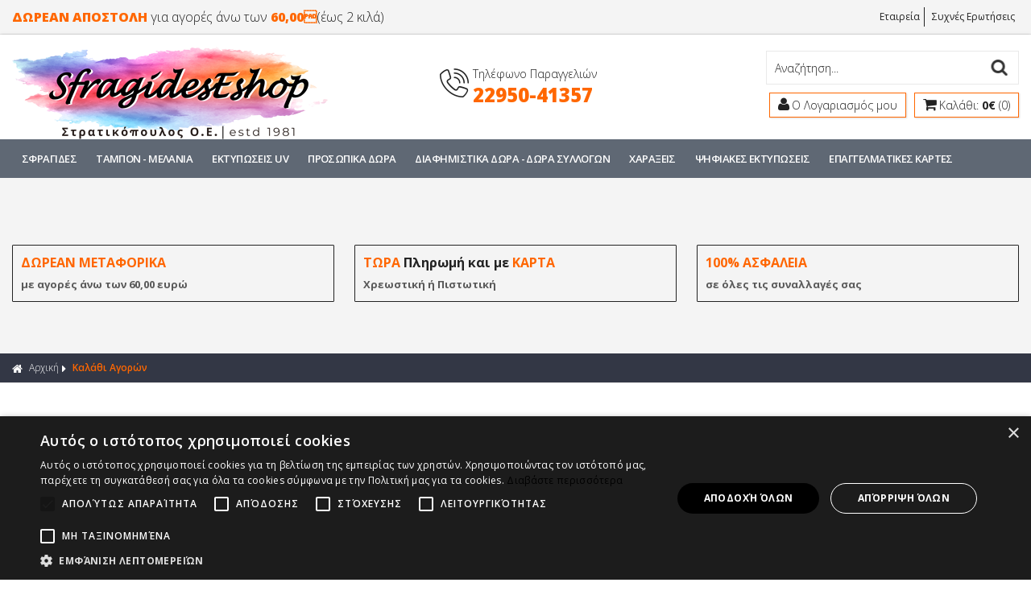

--- FILE ---
content_type: text/html
request_url: http://sfragideseshop.gr.176-31-41-131.ns3.hs-servers.gr/basket.asp?history=1&overstock=&catid=307
body_size: 30313
content:

<html>
<head>
<meta charset="utf-8">
<meta name="viewport" content="width=device-width, initial-scale=1.0">


<title>Καλάθι Αγορών</title>

<link rel="shortcut icon" type="image/x-icon" href="images/favicon.ico">
<link href="https://fonts.googleapis.com/css?family=Open+Sans:300,400,600,700,800%7COpen+Sans+Condensed:300,700&amp;subset=latin,greek" rel="stylesheet" type="text/css">
<link href="style/style.css" rel="stylesheet" type="text/css">
<script src="js/jquery-1.11.2.js"></script>

<!-- Carousel -->
<link href="js/owl-carousel/owl.carousel.css" rel="stylesheet" type="text/css">
<link href="js/owl-carousel/owl.theme.css" rel="stylesheet" type="text/css">
<script src="js/owl-carousel/owl.carousel.js"></script>

<script src="js/functions.js"></script>
<script src="responsive/responsive.js"></script>

<!-- Global site tag (gtag.js) - Google Analytics --> <script async src="https://www.googletagmanager.com/gtag/js?id=UA-162858677-1"> </script> <script> window.dataLayer = window.dataLayer || []; function gtag(){dataLayer.push(arguments);} gtag('js', new Date()); gtag('config', 'UA-162858677-1');gtag('config','AW-954982566', {'allow_enhanced_conversions':true}); </script>

<script type="text/javascript" charset="UTF-8" src="//cdn.cookie-script.com/s/74eb6b305915605de25ca5b19b4aec8f.js"></script>
</head>
<body>


<script>
    $( document ).ready(function() {
        $("form").each(function()
        {
          $(this).append("<input type='hidden' name='sitekey' value='20260121165103' >")
  	    })
    });


</script>


<div id="header">
	<div class="topbar">
		<div class="box clearfix">
			<div class="left-side">
				<span class="top-message"><span class="pink">ΔΩΡΕΑΝ ΑΠΟΣΤΟΛΗ</span> για αγορές άνω των <span class="pink">60,00</span>(έως 2 κιλά)</span>
			</div>
			<div class="right-side">
				<ul class="top-link">
					
							<li><a href="content.asp?id=47&title=etaireia-">Εταιρεία</a></li>
						
							<li><a href="content.asp?id=6&title=syxnes-erotiseis-">Συχνές Ερωτήσεις</a></li>
						
				</ul>
			</div>
		</div>
	</div>
	<div class="bottombar">
		<div class="box clearfix">
			<h1>
				<a href="/" title="SfragidesEshop"><img src="images/logo.png" alt="SfragidesEshop"></a>
			</h1>
			<div class="phone">
				<a href="tel:2295041357">
					<i class="fa ic-contact"></i>
					<div class="phone-text">
						<span>Τηλέφωνο Παραγγελιών</span>
						<br>
						<strong>22950-41357</strong>
					</div>
				</a>
			</div>
			<div class="account-wrap">
				<form action="search.asp" method="post" name="searchform" id="searchform">
					<p>
						<label for="searchfor">Αναζήτηση...</label>
						<input type="text" name="searchfor" id="searchfor" onFocus="if (this.value == this.defaultValue) { this.value=''; }" onBlur="if (this.value == '') { this.value=this.defaultValue; }" value="Αναζήτηση...">
						<input type="submit" name="searchgo" id="searchgo" value="Submit">
					</p>
				</form>
				<ul class="accountbox">
					<li>
						<a class="register" href="signin.asp"><i class="fa fa-user"></i><span>Ο Λογαριασμός μου</span></a>
						<ul>
							
								<li><a href="signin.asp"><i class="fa fa-lock">&nbsp;</i>Συνδεση</a></li>
								<li><a href="register.asp"><i class="fa fa-sign-in">&nbsp;</i>Εγγραφή</a></li>
							
						</ul>
					</li>
					<li>
						<a class="basket" href="basket.asp"><i class="fa fa-shopping-cart"></i><span>Καλάθι: <strong>0€</strong> (0)</span></a>
						
					</li>
				</ul>
			</div>
		</div>
	</div>

	<div id="navigation">
	<div class="box">
		<ul class="box clearfix">
			
				
					<li>
						<a href="categories.asp?catid=1&title=sfragides-">ΣΦΡΑΓΙΔΕΣ</a>
							
						
							<ul>
								<li>
									<ul class="box clearfix">
										
												<li class="column">
											
											
											<h3><a href="categories.asp?catid=7&title=sfragides-aytomates-colop-">Σφραγίδες Αυτόματες Colop</a></h3>
											
											
												<ul>
													
														<li><a href="categories.asp?catid=13&title=compact-">Compact</a></li>
														
														
														<li><a href="categories.asp?catid=16&title=g7-">G7</a></li>
														
														
														<li><a href="categories.asp?catid=15&title=classic-">Classic</a></li>
														
														
														<li><a href="categories.asp?catid=129&title=tsepis-">Τσέπης</a></li>
														
														
														<li><a href="categories.asp?catid=17&title=mixanikon-">Μηχανικών</a></li>
														
														
												</ul>
											
											
											<h3><a href="categories.asp?catid=8&title=sfragides-aytomates-trodat-">Σφραγίδες Αυτόματες Trodat</a></h3>
											
											
												<ul>
													
														<li><a href="categories.asp?catid=142&title=trodat-">Trodat</a></li>
														
														
														<li><a href="categories.asp?catid=253&title=imprint-">Imprint</a></li>
														
														
														<li><a href="categories.asp?catid=269&title=trodat-eidika-megethi-">Trodat ειδικά μεγέθη</a></li>
														
														
														<li><a href="categories.asp?catid=50&title=imerominion-">Ημερομηνιών</a></li>
														
														
														<li><a href="categories.asp?catid=51&title=arithmon-">Αριθμών</a></li>
														
														
														<li><a href="categories.asp?catid=52&title=professional-">Professional</a></li>
														
														
														<li><a href="categories.asp?catid=53&title=stroggyles-">Στρογγυλές</a></li>
														
														
														<li><a href="categories.asp?catid=55&title=tsepis-">Τσέπης</a></li>
														
														
														<li><a href="categories.asp?catid=54&title=mixanikon-">Μηχανικών</a></li>
														
														
														<li><a href="categories.asp?catid=20&title=-"></a></li>
														
														
												</ul>
											
												</li>
												<li class="column">
											
											
											<h3><a href="categories.asp?catid=536&title=paketo-prosforas-sfragidon">Πακέτο προσφοράς Σφραγίδων </a></h3>
											
											
											
											<h3><a href="categories.asp?catid=9&title=sfragides-aytomates-shiny-">Σφραγίδες Αυτόματες Shiny</a></h3>
											
											
												<ul>
													
														<li><a href="categories.asp?catid=35&title=arithmon-">Αριθμών</a></li>
														
														
														<li><a href="categories.asp?catid=45&title=stroggyles-">Στρογγυλές</a></li>
														
														
														<li><a href="categories.asp?catid=47&title=imerominion-">Ημερομηνιών</a></li>
														
														
														<li><a href="categories.asp?catid=48&title=tetragones-">Τετράγωνες</a></li>
														
														
														<li><a href="categories.asp?catid=247&title=tsepis-">Tσέπης</a></li>
														
														
												</ul>
											
												</li>
												<li class="column">
											
											
											<h3><a href="categories.asp?catid=58&title=sfragides-tsepis-">Σφραγίδες Τσέπης</a></h3>
											
											
											
											<h3><a href="categories.asp?catid=59&title=sfragides-stylo-">Σφραγίδες Στυλό</a></h3>
											
											
												</li>
												<li class="column">
											
											
											<h3><a href="categories.asp?catid=41&title=sfragides-aytomates-traxx-">Σφραγίδες Αυτόματες Traxx</a></h3>
											
											
												<ul>
													
														<li><a href="categories.asp?catid=44&title=stroggyles-tetragones-">Στρογγυλές-Τετράγωνες</a></li>
														
														
														<li><a href="categories.asp?catid=56&title=parallilogrammes-">Παραλληλόγραμμες</a></li>
														
														
														<li><a href="categories.asp?catid=74&title=tsepis-">Τσέπης</a></li>
														
														
														<li><a href="categories.asp?catid=338&title=mixanikon-">Μηχανικών</a></li>
														
														
												</ul>
											
											
											<h3><a href="categories.asp?catid=11&title=sfragides-ksylines-">Σφραγίδες Ξύλινες</a></h3>
											
											
												<ul>
													
														<li><a href="categories.asp?catid=33&title=stroggyles-">Στρογγυλές</a></li>
														
														
														<li><a href="categories.asp?catid=43&title=parallilogrammes-eidikon-prodiagrafon-">Παραλληλόγραμμες-Ειδικών Προδιαγραφών</a></li>
														
														
														<li><a href="categories.asp?catid=61&title=mixanikon-">Μηχανικών</a></li>
														
														
														<li><a href="categories.asp?catid=482&title=sfragida-pleksigklas-">Σφραγίδα πλεξιγκλας</a></li>
														
														
												</ul>
											
												</li>
												<li class="column">
											
											
											<h3><a href="categories.asp?catid=60&title=sfragides-mixanikon-8x3cm-">Σφραγίδες Μηχανικών 8Χ3cm</a></h3>
											
											
												<ul>
													
														<li><a href="categories.asp?catid=75&title=aytomates-">Αυτόματες</a></li>
														
														
														<li><a href="categories.asp?catid=76&title=ksylines-">Ξύλινες</a></li>
														
														
														<li><a href="categories.asp?catid=77&title=tsepis-">Τσέπης</a></li>
														
														
												</ul>
											
											
											<h3><a href="categories.asp?catid=377&title=sfragida-aytomatis-arithmisis-">Σφραγίδα αυτόματης αρίθμησης</a></h3>
											
											
										
										</li>							
								
																				
												<li class="promo">
													<a href="product.asp?catid=348&title=sfragides-sfragides-ksylines-mixanikon-sfragida-ksylini-mixanikoy-mexri-8-seires-keimeno-8x3cm-">
														<img src='/datafiles/348.jpg?width=350' border='0' alt='Σφραγίδα Ξύλινη Μηχανικού μέχρι 8 σειρές κείμενο (8Χ3cm)' title='Σφραγίδα Ξύλινη Μηχανικού μέχρι 8 σειρές κείμενο (8Χ3cm)'  />	
													</a>
												</li>
											
									
									</ul>
								</li>
							</ul>
							
						
						
					</li>	
				
				
				
					<li>
						<a href="categories.asp?catid=2&title=tampon-melania-">ΤΑΜΠΟΝ - ΜΕΛΑΝΙΑ</a>
							
						
							<ul>
								<li>
									<ul class="box clearfix">
										
												<li class="column">
											
											
											<h3><a href="categories.asp?catid=87&title=antallaktika-tampon-colop-">Ανταλλακτικά Ταμπόν Colop</a></h3>
											
											
											
											<h3><a href="categories.asp?catid=12&title=antallaktika-tampon-trodat-">Aνταλλακτικά Ταμπόν Trodat</a></h3>
											
											
												</li>
												<li class="column">
											
											
											<h3><a href="categories.asp?catid=88&title=antallaktika-tampon-traxx-">Aνταλλακτικά Ταμπόν Traxx</a></h3>
											
											
											
											<h3><a href="categories.asp?catid=89&title=antallaktika-tampon-reiner-">Aνταλλακτικά Ταμπόν Reiner</a></h3>
											
											
												</li>
												<li class="column">
											
											
											<h3><a href="categories.asp?catid=220&title=antallaktika-tampon-shiny-">Ανταλλακτικά Ταμπόν Shiny</a></h3>
											
											
											
											<h3><a href="categories.asp?catid=79&title=melania-sfragidas-">Μελάνια Σφραγίδας</a></h3>
											
											
												</li>
												<li class="column">
											
											
											<h3><a href="categories.asp?catid=90&title=epitrapezia-tampon-">Eπιτραπέζια Ταμπόν</a></h3>
											
											
										
										</li>							
								
																				
												<li class="promo">
													<a href="product.asp?catid=185&title=tampon-melania-melania-sfragidas-melani-arithmomixanis-rexel-">
														<img src='/datafiles/185.jpg?width=350' border='0' alt='Μελάνι Αριθμομηχανής Rexel' title='Μελάνι Αριθμομηχανής Rexel'  />	
													</a>
												</li>
											
									
									</ul>
								</li>
							</ul>
							
						
						
					</li>	
				
				
				
					<li>
						<a href="categories.asp?catid=29&title=ektyposeis-uv-">ΕΚΤΥΠΩΣΕΙΣ UV</a>
							
						
							<ul>
								<li>
									<ul class="box clearfix">
										
												<li class="column">
											
											
											<h3><a href="categories.asp?catid=95&title=pleksigklas-">Πλεξιγκλας</a></h3>
											
											
											
											<h3><a href="categories.asp?catid=96&title=ksylo-">Ξύλο</a></h3>
											
											
												</li>
												<li class="column">
											
											
											<h3><a href="categories.asp?catid=97&title=aloyminio-">Αλουμίνιο</a></h3>
											
											
											
											<h3><a href="categories.asp?catid=534&title=qr-">QR</a></h3>
											
											
												</li>
												<li class="column">
											
											
											<h3><a href="categories.asp?catid=541&title=plastiko-">Πλαστικό</a></h3>
											
											
										
										</li>							
								
																				
												<li class="promo">
													<a href="product.asp?catid=234&title=ektyposeis-uv-pleksigklas-ektyposi-se-plexiglas-6x9cm-paxos-1,5cm-">
														<img src='/datafiles/234.jpg?width=350' border='0' alt='Εκτύπωση σε Plexiglas 6x9cm πάχος 1,5cm' title='Εκτύπωση σε Plexiglas 6x9cm πάχος 1,5cm'  />	
													</a>
												</li>
											
									
									</ul>
								</li>
							</ul>
							
						
						
					</li>	
				
				
				
					<li>
						<a href="categories.asp?catid=28&title=prosopika-dora-">ΠΡΟΣΩΠΙΚΑ ΔΩΡΑ</a>
							
						
							<ul>
								<li>
									<ul class="box clearfix">
										
												<li class="column">
											
											
											<h3><a href="categories.asp?catid=373&title=kasetines-me-stylo-kai-styloi">Κασετίνες με στυλό και Στυλοί </a></h3>
											
											
											
											<h3><a href="categories.asp?catid=370&title=mprelok-">Μπρελοκ</a></h3>
											
											
												</li>
												<li class="column">
											
											
											<h3><a href="categories.asp?catid=460&title=soyber-">Σουβερ</a></h3>
											
											
											
											<h3><a href="categories.asp?catid=408&title=pleksigklas-">Πλεξιγκλας</a></h3>
											
											
												</li>
												<li class="column">
											
											
											<h3><a href="categories.asp?catid=372&title=anaptiras-">Αναπτήρας</a></h3>
											
											
											
											<h3><a href="categories.asp?catid=488&title=biblio-eyxon-">Βιβλιο ευχών</a></h3>
											
											
										
										</li>							
								
																				
												<li class="promo">
													<a href="product.asp?catid=409&title=prosopika-dora-pleksigklas-ektyposi-se-plexiglas-15x15cm-paxos-3cm-diatithetai-me-koyti-gia-doro-">
														<img src='/datafiles/409.jpg?width=350' border='0' alt='Εκτύπωση σε Plexiglas 15x15cm πάχος 3cm - ΔΙΑΤΙΘΕΤΑΙ ΜΕ ΚΟΥΤΙ ΓΙΑ ΔΩΡΟ' title='Εκτύπωση σε Plexiglas 15x15cm πάχος 3cm - ΔΙΑΤΙΘΕΤΑΙ ΜΕ ΚΟΥΤΙ ΓΙΑ ΔΩΡΟ'  />	
													</a>
												</li>
											
									
									</ul>
								</li>
							</ul>
							
						
						
					</li>	
				
				
				
					<li>
						<a href="categories.asp?catid=4&title=diafimistika-dora-dora-syllogon-">ΔΙΑΦΗΜΙΣΤΙΚΑ ΔΩΡΑ - ΔΩΡΑ ΣΥΛΛΟΓΩΝ</a>
							
						
							<ul>
								<li>
									<ul class="box clearfix">
										
												<li class="column">
											
											
											<h3><a href="categories.asp?catid=91&title=diafimistika-stylo-">Διαφημιστικά Στυλό</a></h3>
											
											
											
											<h3><a href="categories.asp?catid=92&title=diafimistikoi-anaptires-">Διαφημιστικοί Αναπτήρες</a></h3>
											
											
												</li>
												<li class="column">
											
											
											<h3><a href="categories.asp?catid=93&title=soyber-">Σουβέρ</a></h3>
											
											
											
											<h3><a href="categories.asp?catid=539&title=xarakakia-">Χαρακάκια</a></h3>
											
											
										
										</li>							
								
										
									
									</ul>
								</li>
							</ul>
							
						
						
					</li>	
				
				
				
					<li>
						<a href="categories.asp?catid=31&title=xarakseis-">ΧΑΡΑΞΕΙΣ</a>
							
						
							<ul>
								<li>
									<ul class="box clearfix">
										
												<li class="column">
											
											
											<h3><a href="categories.asp?catid=109&title=konkardes-xaraktes-">ΚΟΝΚΑΡΔΕΣ ΧΑΡΑΚΤΕΣ</a></h3>
											
											
											
											<h3><a href="categories.asp?catid=110&title=pinakides-xaraktes-">ΠΙΝΑΚΙΔΕΣ ΧΑΡΑΚΤΕΣ</a></h3>
											
											
												</li>
												<li class="column">
											
											
											<h3><a href="categories.asp?catid=517&title=kybos-ksylinos-me-xaraksi-">ΚΥΒΟΣ ΞΥΛΙΝΟΣ ΜΕ ΧΑΡΑΞΗ</a></h3>
											
											
										
										</li>							
								
										
									
									</ul>
								</li>
							</ul>
							
						
						
					</li>	
				
				
				
					<li>
						<a href="categories.asp?catid=30&title=psifiakes-ektyposeis-">ΨΗΦΙΑΚΕΣ ΕΚΤΥΠΩΣΕΙΣ</a>
							
						
							<ul>
								<li>
									<ul class="box clearfix">
										
												<li class="column">
											
											
											<h3><a href="categories.asp?catid=467&title=pinakides-">ΠΙΝΑΚΙΔΕΣ</a></h3>
											
											
											
											<h3><a href="categories.asp?catid=108&title=konkardes-">ΚΟΝΚΑΡΔΕΣ</a></h3>
											
											
												</li>
												<li class="column">
											
											
											<h3><a href="categories.asp?catid=105&title=pleksigklas-">ΠΛΕΞΙΓΚΛΑΣ</a></h3>
											
											
											
											<h3><a href="categories.asp?catid=106&title=ksylo-">ΞΥΛΟ</a></h3>
											
											
												</li>
												<li class="column">
											
											
											<h3><a href="categories.asp?catid=102&title=aytokollites-etiketes-">ΑΥΤΟΚΟΛΛΗΤΕΣ ΕΤΙΚΕΤΕΣ</a></h3>
											
											
											
											<h3><a href="categories.asp?catid=104&title=aytokollito-binylio-">ΑΥΤΟΚΟΛΛΗΤΟ ΒΙΝΥΛΙΟ</a></h3>
											
											
												</li>
												<li class="column">
											
											
											<h3><a href="categories.asp?catid=530&title=aytokollita-grammata-">ΑΥΤΟΚΟΛΛΗΤΑ ΓΡΑΜΜΑΤΑ</a></h3>
											
											
											
											<h3><a href="categories.asp?catid=107&title=brabeia-stant-nfc-">ΒΡΑΒΕΙΑ-ΣΤΑΝΤ-ΝFC</a></h3>
											
											
												</li>
												<li class="column">
											
											
											<h3><a href="categories.asp?catid=103&title=afises-poster-">ΑΦΙΣΕΣ-ΠΟΣΤΕΡ</a></h3>
											
											
											
											<h3><a href="categories.asp?catid=99&title=syntagologia-">ΣΥΝΤΑΓΟΛΟΓΙΑ</a></h3>
											
											
												</li>
												<li class="column">
											
											
											<h3><a href="categories.asp?catid=100&title=epistoloxarta-">ΕΠΙΣΤΟΛΟΧΑΡΤΑ</a></h3>
											
											
											
											<h3><a href="categories.asp?catid=101&title=fakela-">ΦΑΚΕΛΑ</a></h3>
											
											
										
										</li>							
								
																				
												<li class="promo">
													<a href="product.asp?catid=525&title=psifiakes-ektyposeis-aytokollites-etiketes-aytokollites-etiketes-gyalistero-diafano-binylioy-gia-keria-200tem.-diastasi-7x4cm-">
															
													</a>
												</li>
											
									
									</ul>
								</li>
							</ul>
							
						
						
					</li>	
				
				
				
					<li>
						<a href="categories.asp?catid=3&title=epaggelmatikes-kartes-">ΕΠΑΓΓΕΛΜΑΤΙΚΕΣ ΚΑΡΤΕΣ</a>
							
						
						
					</li>	
				
				
		</ul>
	</div>
</div>
</div>

<div id="main">
	<div class="usps clearfix">
	<div class="box clearfix">
		<div>&nbsp;</div>
<div>&nbsp;</div>
<ul class="clearfix">
    <li><a>
    <h4><span style="color: rgb(255, 102, 0);"><strong>ΔΩΡΕΑΝ ΜΕΤΑΦΟΡΙΚΑ</strong></span></h4>
    <p><strong>με αγορές άνω των 60,00 ευρώ</strong></p>
    </a></li>
    <li><a>
    <h4><span style="color: rgb(255, 102, 0);"><strong>ΤΩΡΑ</strong></span><strong> Πληρωμή και με<span style="color: rgb(255, 102, 0);"> </span><span style="color: rgb(255, 102, 0);">ΚΑΡΤΑ</span></strong></h4>
    <p><strong>Χρεωστική ή Πιστωτική</strong></p>
    </a></li>
    <li><a>
    <h4><span style="color: rgb(255, 102, 0);"><strong>100% ΑΣΦΑΛΕΙΑ</strong></span></h4>
    <p><strong>σε όλες τις συναλλαγές σας</strong></p>
    </a></li>
</ul>
<p><strong>&nbsp;</strong></p>
	</div>
</div>
	
	<div class="path">
		<div class="box clearfix"><h3><a href='/'><i class='fa fa-home'>&nbsp;</i>Αρχική</a><i class='fa fa-caret-right'>&nbsp;</i><h2><a>Καλάθι Αγορών</a></h2></div>
	</div>
	<div class="box clearfix">
		<div class="content">
			<h4 class="head-title">Καλάθι Αγορών</h4>
			<div class="textbox">
				<meta http-equiv="Content-Type" content="text/html; charset=utf-8" />

<link href="templatebox.css" rel="stylesheet" type="text/css">
<link href="templatebox-responsive.css" rel="stylesheet" type="text/css">
<div id="templatebox">
	
		<p align="center"><strong>Το καλάθι σας είναι άδειο.</strong></p>
	
	
</div>
			</div>			
		</div>
	</div>
</div>


	<div class="brands">
		<div class="box">
			<ul class="clearfix">
				
						
					<li><a href="javascript:void(0)"><img src='/datafiles/cms39.jpg' border='0' alt='Colop' title='Colop'  /></a></li>
				
				
						
					<li><a href="javascript:void(0)"><img src='/datafiles/cms31.jpg' border='0' alt='Trodat' title='Trodat'  /></a></li>
				
				
						
					<li><a href="javascript:void(0)"><img src='/datafiles/cms33.jpg' border='0' alt='Shiny ' title='Shiny '  /></a></li>
				
				
						
					<li><a href="javascript:void(0)"><img src='/datafiles/cms40.jpg' border='0' alt='Reiner' title='Reiner'  /></a></li>
				
				
						
					<li><a href="javascript:void(0)"><img src='/datafiles/cms41.jpg' border='0' alt='Unilite' title='Unilite'  /></a></li>
				
				
						
					<li><a href="javascript:void(0)"><img src='/datafiles/cms34.jpg' border='0' alt='Brand 4' title='Brand 4'  /></a></li>
				
				
						
					<li><a href="javascript:void(0)"><img src='/datafiles/cms36.jpg' border='0' alt='Brand 6' title='Brand 6'  /></a></li>
				
				
			</ul>
		</div>
	</div>
<div id="footer">
	<div class="newsletter">
	<div class="box clearfix">
		<form id="newsletterform" action="newsletter.asp" method="post" name="newsletterform">
			<label for="newsmail">ΓΡΑΦΤΕΙΤΕ ΣΤΟ <strong>NEWSLETTER</strong> ΜΑΣ</label>
			<p>Συμπληρώστε το E-mail σας για να λαμβάνεται Νέα προϊόντα & Προσφορές μας.</p>
			<div class="news-box">
				<input id="newsletter_email" type="text" title="Συμπληρώστε το e-mail σας" name="newsletter_email" value="Συμπληρώστε το e-mail σας">
				<input id="newslettergo" type="submit" value="Εγγραφή" name="newslettergo">
			</div>
		</form>
	</div>
</div>
	
	<div class="topbar">
		<div class="box clearfix">
			<div class="column">
				<h3 class="green">SFRAGIDES ESHOP</h3>
<p>Η επιχείρηση μας λειτουργεί εδώ και 45 χρόνια με υπευθυνότητα και αξιοπιστία.</p>
<p>Το ηλεκτρονικό μας κατάστημα <span style="color: rgb(255, 102, 0);"><em><strong>Sfragideseshop.gr</strong></em></span> λειτουργεί εδώ και 10 χρόνια με κύριο στόχο την άριστη ποιότητα των προϊόντων που κατασκευάζουμε, την άμεση εξυπηρέτηση των πελατών μας και την συνέπεια.</p>
<p>Βοηθήστε μας με τις παρατηρήσεις σας να γίνουμε καλύτεροι!</p>
<p>email: sfragideseshop@gmail.com</p>
<p>&nbsp;</p>				
			</div>
			
					<div class="column">
						<h3>ΠΛΗΡΟΦΟΡΙΕΣ</h3>
						<ul class="footer-menu">
							
									<li><a href="content.asp?id=10&title=sxetika-me-mas-"><i class="fa fa-caret-right"></i>Σχετικά με μας</a></li>
								
									<li><a href="content.asp?id=11&title=oroi-xrisis-"><i class="fa fa-caret-right"></i>Όροι χρήσης</a></li>
								
									<li><a href="content.asp?id=12&title=politiki-prostasias-"><i class="fa fa-caret-right"></i>Πολιτική Προστασίας</a></li>
								
									<li><a href="content.asp?id=13&title=syxnes-erotiseis-"><i class="fa fa-caret-right"></i>Συχνές Ερωτήσεις</a></li>
								
									<li><a href="content.asp?id=21&title=epikoinonia-"><i class="fa fa-caret-right"></i>Επικοινωνία</a></li>
								
						</ul>
					</div>
				
					<div class="column">
						<h3>ΑΠΟΣΤΟΛΕΣ & ΕΠΙΣΤΡΟΦΕΣ</h3>
						<ul class="footer-menu">
							
									<li><a href="content.asp?id=15&title=tropoi-pliromis-"><i class="fa fa-caret-right"></i>Τρόποι Πληρωμής</a></li>
								
									<li><a href="content.asp?id=16&title=tropoi-apostolis-"><i class="fa fa-caret-right"></i>Τρόποι Αποστολής</a></li>
								
									<li><a href="content.asp?id=17&title=politiki-asfaleias-"><i class="fa fa-caret-right"></i>Πολιτική Ασφαλείας</a></li>
								
									<li><a href="content.asp?id=84&title=epistrofes-proionton-"><i class="fa fa-caret-right"></i>Επιστροφές Προϊόντων</a></li>
								
						</ul>
					</div>
								
				<div class="column">
					<h3>ΚΑΤΗΓΟΡΙΕΣ</h3>
					<ul class="footer-menu mycategories">
						
							<li><a href="categories.asp?catid=1&title=sfragides-"><i class="fa fa-caret-right"></i>ΣΦΡΑΓΙΔΕΣ</a></a></li>
						
							<li><a href="categories.asp?catid=2&title=tampon-melania-"><i class="fa fa-caret-right"></i>ΤΑΜΠΟΝ - ΜΕΛΑΝΙΑ</a></a></li>
						
							<li><a href="categories.asp?catid=29&title=ektyposeis-uv-"><i class="fa fa-caret-right"></i>ΕΚΤΥΠΩΣΕΙΣ UV</a></a></li>
						
							<li><a href="categories.asp?catid=28&title=prosopika-dora-"><i class="fa fa-caret-right"></i>ΠΡΟΣΩΠΙΚΑ ΔΩΡΑ</a></a></li>
						
							<li><a href="categories.asp?catid=4&title=diafimistika-dora-dora-syllogon-"><i class="fa fa-caret-right"></i>ΔΙΑΦΗΜΙΣΤΙΚΑ ΔΩΡΑ - ΔΩΡΑ ΣΥΛΛΟΓΩΝ</a></a></li>
						
							<li><a href="categories.asp?catid=31&title=xarakseis-"><i class="fa fa-caret-right"></i>ΧΑΡΑΞΕΙΣ</a></a></li>
						
							<li><a href="categories.asp?catid=30&title=psifiakes-ektyposeis-"><i class="fa fa-caret-right"></i>ΨΗΦΙΑΚΕΣ ΕΚΤΥΠΩΣΕΙΣ</a></a></li>
						
							<li><a href="categories.asp?catid=3&title=epaggelmatikes-kartes-"><i class="fa fa-caret-right"></i>ΕΠΑΓΓΕΛΜΑΤΙΚΕΣ ΚΑΡΤΕΣ</a></a></li>
						
					</ul>
				</div>
			
		</div>
	</div>
	<div class="bottombar">
		<div class="box clearfix">
			<div class="designby clearfix">
				<p>
					<img src="images/icon_bank01.png" alt="bank" class="cards">
					<img src="images/icon_bank02.png" alt="visa" class="cards">
					<img src="images/icon_bank03.png" alt="mastercard" class="cards">
					<img src="images/icon_bank04.png" alt="cards" class="cards">
				</p>
				<p>
					© 2019-2026 SfragidesEshop.gr - All Rights Reserved |
					<a target="_blank" href="https://www.hellassites.gr/">Κατασκευή Iστοσελίδων <img alt="" src="images/logo_hellassites.png"> HellasSites</a>
				</p>
			</div>
		</div>
	</div>
	<a class="gototop" title="Top" style="display:block;" href="#">
		<i class="fa fa-angle-up" title="Top"></i>
	</a>
</div>
    
</body>
</html>

--- FILE ---
content_type: text/css
request_url: http://sfragideseshop.gr.176-31-41-131.ns3.hs-servers.gr/style/style.css
body_size: 225
content:
@import url(font-awesome.min.css);@import url(icomoon.css);@import url(elegant-icon.css);@import url(fontello.css);@import url(reset.css);@import url(base.css);@import url(theme.css);@import url(../responsive/responsive.css);

--- FILE ---
content_type: text/css
request_url: http://sfragideseshop.gr.176-31-41-131.ns3.hs-servers.gr/style/elegant-icon.css
body_size: 23233
content:
@font-face {
    font-family: ElegantIcons;
    src: url(../fonts/ElegantIcons.eot);
    src: url(../fonts/ElegantIcons.eot?#iefix) format("embedded-opentype"), url(../fonts/ElegantIcons.woff) format("woff"), url(../fonts/ElegantIcons.ttf) format("truetype"), url(../fonts/ElegantIcons.svg#ElegantIcons) format("svg");
    font-weight: 400;
    font-style: normal
}

[class*=elegant_]:before {
    font-family: ElegantIcons;
    speak: none;
    font-weight: 400;
    font-variant: normal;
    font-style: normal;
    text-transform: none;
    display: inline-block;
    line-height: 1;
    -webkit-font-smoothing: antialiased;
    -moz-osx-font-smoothing: grayscale
}

.elicon {
    display: inline-block;
    font-feature-settings: normal;
    font-kerning: auto;
    font-language-override: normal;
    font-size: inherit;
    font-size-adjust: none;
    font-stretch: normal;
    font-synthesis: weight style;
    text-rendering: auto
}

.elegant_arrow_up:before {
    content: "\21"
}

.elegant_arrow_down:before {
    content: "\22"
}

.elegant_arrow_left:before {
    content: "\23"
}

.elegant_arrow_right:before {
    content: "\24"
}

.elegant_arrow_left-up:before {
    content: "\25"
}

.elegant_arrow_right-up:before {
    content: "\26"
}

.elegant_arrow_right-down:before {
    content: "\27"
}

.elegant_arrow_left-down:before {
    content: "\28"
}

.elegant_arrow-up-down:before {
    content: "\29"
}

.elegant_arrow_up-down_alt:before {
    content: "\2a"
}

.elegant_arrow_left-right_alt:before {
    content: "\2b"
}

.elegant_arrow_left-right:before {
    content: "\2c"
}

.elegant_arrow_expand_alt2:before {
    content: "\2d"
}

.elegant_arrow_expand_alt:before {
    content: "\2e"
}

.elegant_arrow_condense:before {
    content: "\2f"
}

.elegant_arrow_expand:before {
    content: "\30"
}

.elegant_arrow_move:before {
    content: "\31"
}

.elegant_arrow_carrot-up:before {
    content: "\32"
}

.elegant_arrow_carrot-down:before {
    content: "\33"
}

.elegant_arrow_carrot-left:before {
    content: "\34"
}

.elegant_arrow_carrot-right:before {
    content: "\35"
}

.elegant_arrow_carrot-2up:before {
    content: "\36"
}

.elegant_arrow_carrot-2down:before {
    content: "\37"
}

.elegant_arrow_carrot-2left:before {
    content: "\38"
}

.elegant_arrow_carrot-2right:before {
    content: "\39"
}

.elegant_arrow_carrot-up_alt2:before {
    content: "\3a"
}

.elegant_arrow_carrot-down_alt2:before {
    content: "\3b"
}

.elegant_arrow_carrot-left_alt2:before {
    content: "\3c"
}

.elegant_arrow_carrot-right_alt2:before {
    content: "\3d"
}

.elegant_arrow_carrot-2up_alt2:before {
    content: "\3e"
}

.elegant_arrow_carrot-2down_alt2:before {
    content: "\3f"
}

.elegant_arrow_carrot-2left_alt2:before {
    content: "\40"
}

.elegant_arrow_carrot-2right_alt2:before {
    content: "\41"
}

.elegant_arrow_triangle-up:before {
    content: "\42"
}

.elegant_arrow_triangle-down:before {
    content: "\43"
}

.elegant_arrow_triangle-left:before {
    content: "\44"
}

.elegant_arrow_triangle-right:before {
    content: "\45"
}

.elegant_arrow_triangle-up_alt2:before {
    content: "\46"
}

.elegant_arrow_triangle-down_alt2:before {
    content: "\47"
}

.elegant_arrow_triangle-left_alt2:before {
    content: "\48"
}

.elegant_arrow_triangle-right_alt2:before {
    content: "\49"
}

.elegant_arrow_back:before {
    content: "\4a"
}

.elegant_icon_minus-06:before {
    content: "\4b"
}

.elegant_icon_plus:before {
    content: "\4c"
}

.elegant_icon_close:before {
    content: "\4d"
}

.elegant_icon_check:before {
    content: "\4e"
}

.elegant_icon_minus_alt2:before {
    content: "\4f"
}

.elegant_icon_plus_alt2:before {
    content: "\50"
}

.elegant_icon_close_alt2:before {
    content: "\51"
}

.elegant_icon_check_alt2:before {
    content: "\52"
}

.elegant_icon_zoom-out_alt:before {
    content: "\53"
}

.elegant_icon_zoom-in_alt:before {
    content: "\54"
}

.elegant_icon_search:before {
    content: "\55"
}

.elegant_icon_box-empty:before {
    content: "\56"
}

.elegant_icon_box-selected:before {
    content: "\57"
}

.elegant_icon_minus-box:before {
    content: "\58"
}

.elegant_icon_plus-box:before {
    content: "\59"
}

.elegant_icon_box-checked:before {
    content: "\5a"
}

.elegant_icon_circle-empty:before {
    content: "\5b"
}

.elegant_icon_circle-slelected:before {
    content: "\5c"
}

.elegant_icon_stop_alt2:before {
    content: "\5d"
}

.elegant_icon_stop:before {
    content: "\5e"
}

.elegant_icon_pause_alt2:before {
    content: "\5f"
}

.elegant_icon_pause:before {
    content: "\60"
}

.elegant_icon_menu:before {
    content: "\61"
}

.elegant_icon_menu-square_alt2:before {
    content: "\62"
}

.elegant_icon_menu-circle_alt2:before {
    content: "\63"
}

.elegant_icon_ul:before {
    content: "\64"
}

.elegant_icon_ol:before {
    content: "\65"
}

.elegant_icon_adjust-horiz:before {
    content: "\66"
}

.elegant_icon_adjust-vert:before {
    content: "\67"
}

.elegant_icon_document_alt:before {
    content: "\68"
}

.elegant_icon_documents_alt:before {
    content: "\69"
}

.elegant_icon_pencil:before {
    content: "\6a"
}

.elegant_icon_pencil-edit_alt:before {
    content: "\6b"
}

.elegant_icon_pencil-edit:before {
    content: "\6c"
}

.elegant_icon_folder-alt:before {
    content: "\6d"
}

.elegant_icon_folder-open_alt:before {
    content: "\6e"
}

.elegant_icon_folder-add_alt:before {
    content: "\6f"
}

.elegant_icon_info_alt:before {
    content: "\70"
}

.elegant_icon_error-oct_alt:before {
    content: "\71"
}

.elegant_icon_error-circle_alt:before {
    content: "\72"
}

.elegant_icon_error-triangle_alt:before {
    content: "\73"
}

.elegant_icon_question_alt2:before {
    content: "\74"
}

.elegant_icon_question:before {
    content: "\75"
}

.elegant_icon_comment_alt:before {
    content: "\76"
}

.elegant_icon_chat_alt:before {
    content: "\77"
}

.elegant_icon_vol-mute_alt:before {
    content: "\78"
}

.elegant_icon_volume-low_alt:before {
    content: "\79"
}

.elegant_icon_volume-high_alt:before {
    content: "\7a"
}

.elegant_icon_quotations:before {
    content: "\7b"
}

.elegant_icon_quotations_alt2:before {
    content: "\7c"
}

.elegant_icon_clock_alt:before {
    content: "\7d"
}

.elegant_icon_lock_alt:before {
    content: "\7e"
}

.elegant_icon_lock-open_alt:before {
    content: "\e000"
}

.elegant_icon_key_alt:before {
    content: "\e001"
}

.elegant_icon_cloud_alt:before {
    content: "\e002"
}

.elegant_icon_cloud-upload_alt:before {
    content: "\e003"
}

.elegant_icon_cloud-download_alt:before {
    content: "\e004"
}

.elegant_icon_image:before {
    content: "\e005"
}

.elegant_icon_images:before {
    content: "\e006"
}

.elegant_icon_lightbulb_alt:before {
    content: "\e007"
}

.elegant_icon_gift_alt:before {
    content: "\e008"
}

.elegant_icon_house_alt:before {
    content: "\e009"
}

.elegant_icon_genius:before {
    content: "\e00a"
}

.elegant_icon_mobile:before {
    content: "\e00b"
}

.elegant_icon_tablet:before {
    content: "\e00c"
}

.elegant_icon_laptop:before {
    content: "\e00d"
}

.elegant_icon_desktop:before {
    content: "\e00e"
}

.elegant_icon_camera_alt:before {
    content: "\e00f"
}

.elegant_icon_mail_alt:before {
    content: "\e010"
}

.elegant_icon_cone_alt:before {
    content: "\e011"
}

.elegant_icon_ribbon_alt:before {
    content: "\e012"
}

.elegant_icon_bag_alt:before {
    content: "\e013"
}

.elegant_icon_creditcard:before {
    content: "\e014"
}

.elegant_icon_cart_alt:before {
    content: "\e015"
}

.elegant_icon_paperclip:before {
    content: "\e016"
}

.elegant_icon_tag_alt:before {
    content: "\e017"
}

.elegant_icon_tags_alt:before {
    content: "\e018"
}

.elegant_icon_trash_alt:before {
    content: "\e019"
}

.elegant_icon_cursor_alt:before {
    content: "\e01a"
}

.elegant_icon_mic_alt:before {
    content: "\e01b"
}

.elegant_icon_compass_alt:before {
    content: "\e01c"
}

.elegant_icon_pin_alt:before {
    content: "\e01d"
}

.elegant_icon_pushpin_alt:before {
    content: "\e01e"
}

.elegant_icon_map_alt:before {
    content: "\e01f"
}

.elegant_icon_drawer_alt:before {
    content: "\e020"
}

.elegant_icon_toolbox_alt:before {
    content: "\e021"
}

.elegant_icon_book_alt:before {
    content: "\e022"
}

.elegant_icon_calendar:before {
    content: "\e023"
}

.elegant_icon_film:before {
    content: "\e024"
}

.elegant_icon_table:before {
    content: "\e025"
}

.elegant_icon_contacts_alt:before {
    content: "\e026"
}

.elegant_icon_headphones:before {
    content: "\e027"
}

.elegant_icon_lifesaver:before {
    content: "\e028"
}

.elegant_icon_piechart:before {
    content: "\e029"
}

.elegant_icon_refresh:before {
    content: "\e02a"
}

.elegant_icon_link_alt:before {
    content: "\e02b"
}

.elegant_icon_link:before {
    content: "\e02c"
}

.elegant_icon_loading:before {
    content: "\e02d"
}

.elegant_icon_blocked:before {
    content: "\e02e"
}

.elegant_icon_archive_alt:before {
    content: "\e02f"
}

.elegant_icon_heart_alt:before {
    content: "\e030"
}

.elegant_icon_star_alt:before {
    content: "\e031"
}

.elegant_icon_star-half_alt:before {
    content: "\e032"
}

.elegant_icon_star:before {
    content: "\e033"
}

.elegant_icon_star-half:before {
    content: "\e034"
}

.elegant_icon_tools:before {
    content: "\e035"
}

.elegant_icon_tool:before {
    content: "\e036"
}

.elegant_icon_cog:before {
    content: "\e037"
}

.elegant_icon_cogs:before {
    content: "\e038"
}

.elegant_arrow_up_alt:before {
    content: "\e039"
}

.elegant_arrow_down_alt:before {
    content: "\e03a"
}

.elegant_arrow_left_alt:before {
    content: "\e03b"
}

.elegant_arrow_right_alt:before {
    content: "\e03c"
}

.elegant_arrow_left-up_alt:before {
    content: "\e03d"
}

.elegant_arrow_right-up_alt:before {
    content: "\e03e"
}

.elegant_arrow_right-down_alt:before {
    content: "\e03f"
}

.elegant_arrow_left-down_alt:before {
    content: "\e040"
}

.elegant_arrow_condense_alt:before {
    content: "\e041"
}

.elegant_arrow_expand_alt3:before {
    content: "\e042"
}

.elegant_arrow_carrot_up_alt:before {
    content: "\e043"
}

.elegant_arrow_carrot-down_alt:before {
    content: "\e044"
}

.elegant_arrow_carrot-left_alt:before {
    content: "\e045"
}

.elegant_arrow_carrot-right_alt:before {
    content: "\e046"
}

.elegant_arrow_carrot-2up_alt:before {
    content: "\e047"
}

.elegant_arrow_carrot-2dwnn_alt:before {
    content: "\e048"
}

.elegant_arrow_carrot-2left_alt:before {
    content: "\e049"
}

.elegant_arrow_carrot-2right_alt:before {
    content: "\e04a"
}

.elegant_arrow_triangle-up_alt:before {
    content: "\e04b"
}

.elegant_arrow_triangle-down_alt:before {
    content: "\e04c"
}

.elegant_arrow_triangle-left_alt:before {
    content: "\e04d"
}

.elegant_arrow_triangle-right_alt:before {
    content: "\e04e"
}

.elegant_icon_minus_alt:before {
    content: "\e04f"
}

.elegant_icon_plus_alt:before {
    content: "\e050"
}

.elegant_icon_close_alt:before {
    content: "\e051"
}

.elegant_icon_check_alt:before {
    content: "\e052"
}

.elegant_icon_zoom-out:before {
    content: "\e053"
}

.elegant_icon_zoom-in:before {
    content: "\e054"
}

.elegant_icon_stop_alt:before {
    content: "\e055"
}

.elegant_icon_menu-square_alt:before {
    content: "\e056"
}

.elegant_icon_menu-circle_alt:before {
    content: "\e057"
}

.elegant_icon_document:before {
    content: "\e058"
}

.elegant_icon_documents:before {
    content: "\e059"
}

.elegant_icon_pencil_alt:before {
    content: "\e05a"
}

.elegant_icon_folder:before {
    content: "\e05b"
}

.elegant_icon_folder-open:before {
    content: "\e05c"
}

.elegant_icon_folder-add:before {
    content: "\e05d"
}

.elegant_icon_folder_upload:before {
    content: "\e05e"
}

.elegant_icon_folder_download:before {
    content: "\e05f"
}

.elegant_icon_info:before {
    content: "\e060"
}

.elegant_icon_error-circle:before {
    content: "\e061"
}

.elegant_icon_error-oct:before {
    content: "\e062"
}

.elegant_icon_error-triangle:before {
    content: "\e063"
}

.elegant_icon_question_alt:before {
    content: "\e064"
}

.elegant_icon_comment:before {
    content: "\e065"
}

.elegant_icon_chat:before {
    content: "\e066"
}

.elegant_icon_vol-mute:before {
    content: "\e067"
}

.elegant_icon_volume-low:before {
    content: "\e068"
}

.elegant_icon_volume-high:before {
    content: "\e069"
}

.elegant_icon_quotations_alt:before {
    content: "\e06a"
}

.elegant_icon_clock:before {
    content: "\e06b"
}

.elegant_icon_lock:before {
    content: "\e06c"
}

.elegant_icon_lock-open:before {
    content: "\e06d"
}

.elegant_icon_key:before {
    content: "\e06e"
}

.elegant_icon_cloud:before {
    content: "\e06f"
}

.elegant_icon_cloud-upload:before {
    content: "\e070"
}

.elegant_icon_cloud-download:before {
    content: "\e071"
}

.elegant_icon_lightbulb:before {
    content: "\e072"
}

.elegant_icon_gift:before {
    content: "\e073"
}

.elegant_icon_house:before {
    content: "\e074"
}

.elegant_icon_camera:before {
    content: "\e075"
}

.elegant_icon_mail:before {
    content: "\e076"
}

.elegant_icon_cone:before {
    content: "\e077"
}

.elegant_icon_ribbon:before {
    content: "\e078"
}

.elegant_icon_bag:before {
    content: "\e079"
}

.elegant_icon_cart:before {
    content: "\e07a"
}

.elegant_icon_tag:before {
    content: "\e07b"
}

.elegant_icon_tags:before {
    content: "\e07c"
}

.elegant_icon_trash:before {
    content: "\e07d"
}

.elegant_icon_cursor:before {
    content: "\e07e"
}

.elegant_icon_mic:before {
    content: "\e07f"
}

.elegant_icon_compass:before {
    content: "\e080"
}

.elegant_icon_pin:before {
    content: "\e081"
}

.elegant_icon_pushpin:before {
    content: "\e082"
}

.elegant_icon_map:before {
    content: "\e083"
}

.elegant_icon_drawer:before {
    content: "\e084"
}

.elegant_icon_toolbox:before {
    content: "\e085"
}

.elegant_icon_book:before {
    content: "\e086"
}

.elegant_icon_contacts:before {
    content: "\e087"
}

.elegant_icon_archive:before {
    content: "\e088"
}

.elegant_icon_heart:before {
    content: "\e089"
}

.elegant_icon_profile:before {
    content: "\e08a"
}

.elegant_icon_group:before {
    content: "\e08b"
}

.elegant_icon_grid-2x2:before {
    content: "\e08c"
}

.elegant_icon_grid-3x3:before {
    content: "\e08d"
}

.elegant_icon_music:before {
    content: "\e08e"
}

.elegant_icon_pause_alt:before {
    content: "\e08f"
}

.elegant_icon_phone:before {
    content: "\e090"
}

.elegant_icon_upload:before {
    content: "\e091"
}

.elegant_icon_download:before {
    content: "\e092"
}

.elegant_social_facebook:before {
    content: "\e093"
}

.elegant_social_twitter:before {
    content: "\e094"
}

.elegant_social_pinterest:before {
    content: "\e095"
}

.elegant_social_googleplus:before {
    content: "\e096"
}

.elegant_social_tumblr:before {
    content: "\e097"
}

.elegant_social_tumbleupon:before {
    content: "\e098"
}

.elegant_social_wordpress:before {
    content: "\e099"
}

.elegant_social_instagram:before {
    content: "\e09a"
}

.elegant_social_dribbble:before {
    content: "\e09b"
}

.elegant_social_vimeo:before {
    content: "\e09c"
}

.elegant_social_linkedin:before {
    content: "\e09d"
}

.elegant_social_rss:before {
    content: "\e09e"
}

.elegant_social_deviantart:before {
    content: "\e09f"
}

.elegant_social_share:before {
    content: "\e0a0"
}

.elegant_social_myspace:before {
    content: "\e0a1"
}

.elegant_social_skype:before {
    content: "\e0a2"
}

.elegant_social_youtube:before {
    content: "\e0a3"
}

.elegant_social_picassa:before {
    content: "\e0a4"
}

.elegant_social_googledrive:before {
    content: "\e0a5"
}

.elegant_social_flickr:before {
    content: "\e0a6"
}

.elegant_social_blogger:before {
    content: "\e0a7"
}

.elegant_social_spotify:before {
    content: "\e0a8"
}

.elegant_social_delicious:before {
    content: "\e0a9"
}

.elegant_social_facebook_circle:before {
    content: "\e0aa"
}

.elegant_social_twitter_circle:before {
    content: "\e0ab"
}

.elegant_social_pinterest_circle:before {
    content: "\e0ac"
}

.elegant_social_googleplus_circle:before {
    content: "\e0ad"
}

.elegant_social_tumblr_circle:before {
    content: "\e0ae"
}

.elegant_social_stumbleupon_circle:before {
    content: "\e0af"
}

.elegant_social_wordpress_circle:before {
    content: "\e0b0"
}

.elegant_social_instagram_circle:before {
    content: "\e0b1"
}

.elegant_social_dribbble_circle:before {
    content: "\e0b2"
}

.elegant_social_vimeo_circle:before {
    content: "\e0b3"
}

.elegant_social_linkedin_circle:before {
    content: "\e0b4"
}

.elegant_social_rss_circle:before {
    content: "\e0b5"
}

.elegant_social_deviantart_circle:before {
    content: "\e0b6"
}

.elegant_social_share_circle:before {
    content: "\e0b7"
}

.elegant_social_myspace_circle:before {
    content: "\e0b8"
}

.elegant_social_skype_circle:before {
    content: "\e0b9"
}

.elegant_social_youtube_circle:before {
    content: "\e0ba"
}

.elegant_social_picassa_circle:before {
    content: "\e0bb"
}

.elegant_social_googledrive_alt2:before {
    content: "\e0bc"
}

.elegant_social_flickr_circle:before {
    content: "\e0bd"
}

.elegant_social_blogger_circle:before {
    content: "\e0be"
}

.elegant_social_spotify_circle:before {
    content: "\e0bf"
}

.elegant_social_delicious_circle:before {
    content: "\e0c0"
}

.elegant_social_facebook_square:before {
    content: "\e0c1"
}

.elegant_social_twitter_square:before {
    content: "\e0c2"
}

.elegant_social_pinterest_square:before {
    content: "\e0c3"
}

.elegant_social_googleplus_square:before {
    content: "\e0c4"
}

.elegant_social_tumblr_square:before {
    content: "\e0c5"
}

.elegant_social_stumbleupon_square:before {
    content: "\e0c6"
}

.elegant_social_wordpress_square:before {
    content: "\e0c7"
}

.elegant_social_instagram_square:before {
    content: "\e0c8"
}

.elegant_social_dribbble_square:before {
    content: "\e0c9"
}

.elegant_social_vimeo_square:before {
    content: "\e0ca"
}

.elegant_social_linkedin_square:before {
    content: "\e0cb"
}

.elegant_social_rss_square:before {
    content: "\e0cc"
}

.elegant_social_deviantart_square:before {
    content: "\e0cd"
}

.elegant_social_share_square:before {
    content: "\e0ce"
}

.elegant_social_myspace_square:before {
    content: "\e0cf"
}

.elegant_social_skype_square:before {
    content: "\e0d0"
}

.elegant_social_youtube_square:before {
    content: "\e0d1"
}

.elegant_social_picassa_square:before {
    content: "\e0d2"
}

.elegant_social_googledrive_square:before {
    content: "\e0d3"
}

.elegant_social_flickr_square:before {
    content: "\e0d4"
}

.elegant_social_blogger_square:before {
    content: "\e0d5"
}

.elegant_social_spotify_square:before {
    content: "\e0d6"
}

.elegant_social_delicious_square:before {
    content: "\e0d7"
}

.elegant_icon_printer:before {
    content: "\e103"
}

.elegant_icon_calulator:before {
    content: "\e0ee"
}

.elegant_icon_building:before {
    content: "\e0ef"
}

.elegant_icon_floppy:before {
    content: "\e0e8"
}

.elegant_icon_drive:before {
    content: "\e0ea"
}

.elegant_icon_search-2:before {
    content: "\e101"
}

.elegant_icon_id:before {
    content: "\e107"
}

.elegant_icon_id-2:before {
    content: "\e108"
}

.elegant_icon_puzzle:before {
    content: "\e102"
}

.elegant_icon_like:before {
    content: "\e106"
}

.elegant_icon_dislike:before {
    content: "\e0eb"
}

.elegant_icon_mug:before {
    content: "\e105"
}

.elegant_icon_currency:before {
    content: "\e0ed"
}

.elegant_icon_wallet:before {
    content: "\e100"
}

.elegant_icon_pens:before {
    content: "\e104"
}

.elegant_icon_easel:before {
    content: "\e0e9"
}

.elegant_icon_flowchart:before {
    content: "\e109"
}

.elegant_icon_datareport:before {
    content: "\e0ec"
}

.elegant_icon_briefcase:before {
    content: "\e0fe"
}

.elegant_icon_shield:before {
    content: "\e0f6"
}

.elegant_icon_percent:before {
    content: "\e0fb"
}

.elegant_icon_globe:before {
    content: "\e0e2"
}

.elegant_icon_globe-2:before {
    content: "\e0e3"
}

.elegant_icon_target:before {
    content: "\e0f5"
}

.elegant_icon_hourglass:before {
    content: "\e0e1"
}

.elegant_icon_balance:before {
    content: "\e0ff"
}

.elegant_icon_rook:before {
    content: "\e0f8"
}

.elegant_icon_printer-alt:before {
    content: "\e0fa"
}

.elegant_icon_calculator_alt:before {
    content: "\e0e7"
}

.elegant_icon_building_alt:before {
    content: "\e0fd"
}

.elegant_icon_floppy_alt:before {
    content: "\e0e4"
}

.elegant_icon_drive_alt:before {
    content: "\e0e5"
}

.elegant_icon_search_alt:before {
    content: "\e0f7"
}

.elegant_icon_id_alt:before {
    content: "\e0e0"
}

.elegant_icon_id-2_alt:before {
    content: "\e0fc"
}

.elegant_icon_puzzle_alt:before {
    content: "\e0f9"
}

.elegant_icon_like_alt:before {
    content: "\e0dd"
}

.elegant_icon_dislike_alt:before {
    content: "\e0f1"
}

.elegant_icon_mug_alt:before {
    content: "\e0dc"
}

.elegant_icon_currency_alt:before {
    content: "\e0f3"
}

.elegant_icon_wallet_alt:before {
    content: "\e0d8"
}

.elegant_icon_pens_alt:before {
    content: "\e0db"
}

.elegant_icon_easel_alt:before {
    content: "\e0f0"
}

.elegant_icon_flowchart_alt:before {
    content: "\e0df"
}

.elegant_icon_datareport_alt:before {
    content: "\e0f2"
}

.elegant_icon_briefcase_alt:before {
    content: "\e0f4"
}

.elegant_icon_shield_alt:before {
    content: "\e0d9"
}

.elegant_icon_percent_alt:before {
    content: "\e0da"
}

.elegant_icon_globe_alt:before {
    content: "\e0de"
}

.elegant_icon_clipboard:before {
    content: "\e0e6"
}

--- FILE ---
content_type: text/css
request_url: http://sfragideseshop.gr.176-31-41-131.ns3.hs-servers.gr/style/fontello.css
body_size: 12078
content:
@font-face {
    font-family: fontello;
    src: url(../fonts/fontello.eot?45691662);
    src: url(../fonts/fontello.eot?45691662#iefix) format("embedded-opentype"), url(../fonts/fontello.woff?45691662) format("woff"), url(../fonst/fontello.ttf?45691662) format("truetype"), url(../fonts/fontello.svg?45691662#fontello) format("svg");
    font-weight: 400;
    font-style: normal
}

[class*=" icon-"]:before,
[class^=icon-]:before {
    font-family: fontello;
    font-style: normal;
    font-weight: 400;
    speak: none;
    display: inline-block;
    text-decoration: inherit;
    width: 1em;
    text-align: center;
    font-variant: normal;
    text-transform: none;
    line-height: 1em
}

.icon-stackoverflow:before {
    content: '\e800'
}

.icon-pagelines:before {
    content: '\e801'
}

.icon-weibo:before {
    content: '\e802'
}

.icon-youtube-play:before {
    content: '\e803'
}

.icon-youtube:before {
    content: '\e804'
}

.icon-bitcoin:before {
    content: '\e805'
}

.icon-foursquare:before {
    content: '\e806'
}

.icon-gittip:before {
    content: '\e807'
}

.icon-maxcdn:before {
    content: '\e809'
}

.icon-vimeo-squared:before {
    content: '\e80a'
}

.icon-stackexchange:before {
    content: '\e80b'
}

.icon-xing:before {
    content: '\e80c'
}

.icon-bitbucket:before {
    content: '\e80d'
}

.icon-flash:before {
    content: '\e80e'
}

.icon-moon:before {
    content: '\e80f'
}

.icon-flight:before {
    content: '\e810'
}

.icon-paper-plane:before {
    content: '\e811'
}

.icon-leaf:before {
    content: '\e812'
}

.icon-lifebuoy:before {
    content: '\e813'
}

.icon-mouse:before {
    content: '\e814'
}

.icon-briefcase:before {
    content: '\e815'
}

.icon-suitcase:before {
    content: '\e816'
}

.icon-dot:before {
    content: '\e817'
}

.icon-flow-cascade:before {
    content: '\e818'
}

.icon-trello:before {
    content: '\e819'
}

.icon-brush:before {
    content: '\e81a'
}

.icon-magnet:before {
    content: '\e81b'
}

.icon-infinity:before {
    content: '\e81c'
}

.icon-yelp:before {
    content: '\e81d'
}

.icon-chart-pie:before {
    content: '\e81e'
}

.icon-chart-line:before {
    content: '\e81f'
}

.icon-chart-bar:before {
    content: '\e820'
}

.icon-tape:before {
    content: '\e822'
}

.icon-graduation-cap-1:before {
    content: '\e823'
}

.icon-ticket:before {
    content: '\e825'
}

.icon-water:before {
    content: '\e826'
}

.icon-droplet:before {
    content: '\e827'
}

.icon-air:before {
    content: '\e828'
}

.icon-credit-card:before {
    content: '\e829'
}

.icon-floppy:before {
    content: '\e82a'
}

.icon-clipboard:before {
    content: '\e82b'
}

.icon-megaphone:before {
    content: '\e82c'
}

.icon-database:before {
    content: '\e82d'
}

.icon-drive:before {
    content: '\e82e'
}

.icon-bucket:before {
    content: '\e82f'
}

.icon-thermometer:before {
    content: '\e830'
}

.icon-key-1:before {
    content: '\e831'
}

.icon-rocket:before {
    content: '\e837'
}

.icon-gauge:before {
    content: '\e838'
}

.icon-traffic-cone:before {
    content: '\e839'
}

.icon-github:before {
    content: '\e845'
}

.icon-flickr:before {
    content: '\e847'
}

.icon-vimeo:before {
    content: '\e849'
}

.icon-twitter:before {
    content: '\e84b'
}

.icon-facebook:before {
    content: '\e84d'
}

.icon-facebook-squared:before {
    content: '\e84f'
}

.icon-gplus:before {
    content: '\e850'
}

.icon-pinterest:before {
    content: '\e852'
}

.icon-tumblr:before {
    content: '\e854'
}

.icon-linkedin:before {
    content: '\e856'
}

.icon-dribbble:before {
    content: '\e858'
}

.icon-stumbleupon:before {
    content: '\e85a'
}

.icon-lastfm:before {
    content: '\e85c'
}

.icon-rdio:before {
    content: '\e85e'
}

.icon-spotify:before {
    content: '\e860'
}

.icon-spotify-circled:before {
    content: '\e861'
}

.icon-qq:before {
    content: '\e862'
}

.icon-instagram:before {
    content: '\e863'
}

.icon-dropbox:before {
    content: '\e864'
}

.icon-evernote:before {
    content: '\e865'
}

.icon-flattr:before {
    content: '\e866'
}

.icon-skype:before {
    content: '\e867'
}

.icon-renren:before {
    content: '\e869'
}

.icon-sina-weibo:before {
    content: '\e86a'
}

.icon-paypal:before {
    content: '\e86b'
}

.icon-picasa:before {
    content: '\e86c'
}

.icon-soundcloud:before {
    content: '\e86d'
}

.icon-mixi:before {
    content: '\e86e'
}

.icon-behance:before {
    content: '\e86f'
}

.icon-google-circles:before {
    content: '\e870'
}

.icon-vkontakte:before {
    content: '\e871'
}

.icon-smashing:before {
    content: '\e872'
}

.icon-sweden:before {
    content: '\e873'
}

.icon-logo-db:before {
    content: '\e875'
}

.icon-comment:before {
    content: '\e876'
}

.icon-bookmark:before {
    content: '\e877'
}

.icon-trash:before {
    content: '\e878'
}

.icon-flag:before {
    content: '\e879'
}

.icon-thumbs-up:before {
    content: '\e87a'
}

.icon-thumbs-down:before {
    content: '\e87b'
}

.icon-download:before {
    content: '\e87c'
}

.icon-upload:before {
    content: '\e87d'
}

.icon-upload-cloud:before {
    content: '\e87e'
}

.icon-reply:before {
    content: '\e87f'
}

.icon-reply-all:before {
    content: '\e880'
}

.icon-forward:before {
    content: '\e881'
}

.icon-quote:before {
    content: '\e882'
}

.icon-code:before {
    content: '\e883'
}

.icon-export:before {
    content: '\e884'
}

.icon-pencil:before {
    content: '\e885'
}

.icon-feather:before {
    content: '\e886'
}

.icon-print:before {
    content: '\e887'
}

.icon-retweet:before {
    content: '\e888'
}

.icon-sound-1:before {
    content: '\e889'
}

.icon-chat:before {
    content: '\e88a'
}

.icon-bell:before {
    content: '\e88b'
}

.icon-attention:before {
    content: '\e88c'
}

.icon-volume-1:before {
    content: '\e88d'
}

.icon-vcard:before {
    content: '\e88e'
}

.icon-address:before {
    content: '\e88f'
}

.icon-search-1:before {
    content: '\e890'
}

.icon-location:before {
    content: '\e891'
}

.icon-map:before {
    content: '\e892'
}

.icon-direction:before {
    content: '\e893'
}

.icon-compass:before {
    content: '\e894'
}

.icon-docs-1:before {
    content: '\e898'
}

.icon-doc-text:before {
    content: '\e89a'
}

.icon-newspaper:before {
    content: '\e89c'
}

.icon-book-open:before {
    content: '\e89d'
}

.icon-book:before {
    content: '\e89e'
}

.icon-folder:before {
    content: '\e89f'
}

.icon-archive:before {
    content: '\e8a0'
}

.icon-rss:before {
    content: '\e8a2'
}

.icon-phone:before {
    content: '\e8a3'
}

.icon-cog:before {
    content: '\e8a4'
}

.icon-tools:before {
    content: '\e8a5'
}

.icon-share:before {
    content: '\e8a6'
}

.icon-shareable:before {
    content: '\e8a7'
}

.icon-basket:before {
    content: '\e8a8'
}

.icon-calendar:before {
    content: '\e8aa'
}

.icon-login:before {
    content: '\e8ab'
}

.icon-logout:before {
    content: '\e8ac'
}

.icon-mic:before {
    content: '\e8ad'
}

.icon-clock:before {
    content: '\e8b1'
}

.icon-hourglass:before {
    content: '\e8b2'
}

.icon-lamp:before {
    content: '\e8b3'
}

.icon-block:before {
    content: '\e8b7'
}

.icon-resize-full:before {
    content: '\e8b8'
}

.icon-resize-small:before {
    content: '\e8b9'
}

.icon-popup:before {
    content: '\e8ba'
}

.icon-publish:before {
    content: '\e8bb'
}

.icon-window:before {
    content: '\e8bc'
}

.icon-arrow-combo:before {
    content: '\e8bd'
}

.icon-down-open:before {
    content: '\e8c2'
}

.icon-left-open:before {
    content: '\e8c3'
}

.icon-right-open:before {
    content: '\e8c4'
}

.icon-up-open:before {
    content: '\e8c5'
}

.icon-down-open-mini:before {
    content: '\e8c6'
}

.icon-left-open-mini:before {
    content: '\e8c7'
}

.icon-right-open-mini:before {
    content: '\e8c8'
}

.icon-up-open-mini:before {
    content: '\e8c9'
}

.icon-down-open-big:before {
    content: '\e8ca'
}

.icon-left-open-big:before {
    content: '\e8cb'
}

.icon-right-open-big:before {
    content: '\e8cc'
}

.icon-up-open-big:before {
    content: '\e8cd'
}

.icon-down-dir:before {
    content: '\e8d2'
}

.icon-left-dir:before {
    content: '\e8d3'
}

.icon-right-dir:before {
    content: '\e8d4'
}

.icon-up-dir:before {
    content: '\e8d5'
}

.icon-ccw:before {
    content: '\e8de'
}

.icon-cw:before {
    content: '\e8df'
}

.icon-arrows-ccw:before {
    content: '\e8e0'
}

.icon-level-down:before {
    content: '\e8e1'
}

.icon-level-up:before {
    content: '\e8e2'
}

.icon-shuffle:before {
    content: '\e8e3'
}

.icon-loop:before {
    content: '\e8e4'
}

.icon-switch:before {
    content: '\e8e5'
}

.icon-play:before {
    content: '\e8e6'
}

.icon-stop:before {
    content: '\e8e7'
}

.icon-pause:before {
    content: '\e8e8'
}

.icon-record:before {
    content: '\e8e9'
}

.icon-to-end:before {
    content: '\e8ea'
}

.icon-to-start:before {
    content: '\e8eb'
}

.icon-fast-forward:before {
    content: '\e8ec'
}

.icon-fast-backward:before {
    content: '\e8ed'
}

.icon-target:before {
    content: '\e8f2'
}

.icon-palette:before {
    content: '\e8f3'
}

.icon-list:before {
    content: '\e8f4'
}

.icon-signal:before {
    content: '\e8f6'
}

.icon-trophy:before {
    content: '\e8f7'
}

.icon-battery:before {
    content: '\e8f8'
}

.icon-back-in-time:before {
    content: '\e8f9'
}

.icon-monitor:before {
    content: '\e8fa'
}

.icon-mobile:before {
    content: '\e8fb'
}

.icon-network:before {
    content: '\e8fc'
}

.icon-cd-1:before {
    content: '\e8fd'
}

.icon-inbox:before {
    content: '\e8fe'
}

.icon-install:before {
    content: '\e8ff'
}

.icon-globe:before {
    content: '\e900'
}

.icon-cloud:before {
    content: '\e901'
}

.icon-cloud-thunder:before {
    content: '\e902'
}

.icon-note-beamed:before {
    content: '\e903'
}

.icon-search:before {
    content: '\e905'
}

.icon-flashlight:before {
    content: '\e906'
}

.icon-mail:before {
    content: '\e907'
}

.icon-heart:before {
    content: '\e908'
}

.icon-heart-empty:before {
    content: '\e909'
}

.icon-star:before {
    content: '\e90a'
}

.icon-star-empty:before {
    content: '\e90b'
}

.icon-user:before {
    content: '\e90c'
}

.icon-users:before {
    content: '\e90d'
}

.icon-user-add:before {
    content: '\e90e'
}

.icon-video:before {
    content: '\e90f'
}

.icon-picture:before {
    content: '\e910'
}

.icon-camera:before {
    content: '\e911'
}

.icon-layout:before {
    content: '\e912'
}

.icon-menu:before {
    content: '\e913'
}

.icon-check:before {
    content: '\e914'
}

.icon-cancel:before {
    content: '\e915'
}

.icon-plus:before {
    content: '\e918'
}

.icon-minus:before {
    content: '\e91b'
}

.icon-help:before {
    content: '\e91e'
}

.icon-info:before {
    content: '\e920'
}

.icon-back:before {
    content: '\e922'
}

.icon-home:before {
    content: '\e923'
}

.icon-link:before {
    content: '\e924'
}

.icon-attach:before {
    content: '\e925'
}

.icon-lock:before {
    content: '\e926'
}

.icon-lock-open:before {
    content: '\e927'
}

.icon-eye:before {
    content: '\e928'
}

.icon-tag:before {
    content: '\e929'
}

.icon-keyboard:before {
    content: '\e92a'
}

--- FILE ---
content_type: text/css
request_url: http://sfragideseshop.gr.176-31-41-131.ns3.hs-servers.gr/style/theme.css
body_size: 64605
content:
#header .topbar .left-side,
#header .topbar .right-side {
    width: 50%;
    -webkit-box-sizing: border-box;
    -moz-box-sizing: border-box;
    padding: 9px 0;
    float: left
}

body,
input,
select,
textarea {
    font: 400 14px 'Open Sans', sans-serif;
    font-weight: 300;
    color: #222
}

#header,
body {
    background: #fff
}

#header .box {
    position: relative
}

#header .topbar {
    border-bottom: 1px solid #e5e5e5;
    background: #F4F4F4;
}

#header .topbar .left-side {
    text-align: left;
    box-sizing: border-box;
    color: #222
}

#header .topbar .left-side .top-message {
    line-height: 24px;
    color: #222;
    font-size: 16px;
    vertical-align: middle
}

#header .topbar .right-side {
    text-align: right;
    box-sizing: border-box;
    color: #fff;
    font-weight: 400
}

#header .topbar .left-side span.pink {
    color: #ff6700;
    font-weight: 900
}

#header .topbar .right-side ul.top-link li {
    line-height: 24px;
    display: inline-block
}

#header .topbar .right-side ul.top-link li a {
    color: #222;
    display: inline-block;
    padding: 0 5px;
    border-right: 1px solid #222;
    font-size: 12px;
    text-decoration: none
}

#header .topbar .right-side ul.top-link li a i,
#header .topbar .right-side ul.top-link li a:hover {
    color: #ff6700
}

#header .topbar .right-side ul.top-link li:last-child a {
    border-right: 0
}

#header .bottombar {
    padding: 10px 0;
    -webkit-box-shadow: 0 1px 4px -1px rgba(0, 0, 0, .7);
    box-shadow: 0 1px 4px -1px rgba(0, 0, 0, .7);
    background: #fff
}

#header .bottombar .phone {
    display: block;
    float: left;
    width: 33.333%;
    margin: 25px auto 0;
    padding: 0;
    overflow: hidden;
    text-align: center;
    -webkit-box-sizing: border-box;
    -moz-box-sizing: border-box;
    box-sizing: border-box
}

#header .bottombar .phone .phone-text {
    line-height: 28px;
    margin-left: 4px;
    -webkit-box-sizing: border-box;
    -moz-box-sizing: border-box;
    box-sizing: border-box;
    display: inline-block;
    -webkit-transition: all .2s;
    -moz-transition: all .2s;
    -o-transition: all .2s;
    -ms-transition: all .2s;
    transition: all .2s;
    text-align: left
}

#header .bottombar .phone i,
#header .bottombar h1 {
    -webkit-box-sizing: border-box;
    -moz-box-sizing: border-box
}

#header .bottombar .phone a:hover {
    text-decoration: none
}

#header .bottombar .phone span {
    font-size: 14px;
    color: #222;
    line-height: 24px
}

#header .bottombar .phone strong {
    font-size: 24px;
    color: #ff6700;
    font-weight: 900;
    -webkit-transition: all .2s;
    -moz-transition: all .2s;
    -o-transition: all .2s;
    -ms-transition: all .2s;
    transition: all .2s
}

#header .bottombar .phone a:hover i,
#header .bottombar .phone i {
    -moz-transition: all .2s;
    -o-transition: all .2s;
    -ms-transition: all .2s
}

#header .bottombar .phone i {
    color: #222;
    border-radius: 100%;
    -moz-border-radius: 100%;
    -webkit-border-radius: 100%;
    font-size: 50px;
    height: 40px;
    line-height: 40px;
    margin-top: 7px;
    text-align: center;
    width: 40px;
    display: inline-block;
    box-sizing: border-box;
    -webkit-transition: all .2s;
    transition: all .2s
}

#header .bottombar .phone a:hover i {
    transform: scale(1.1);
    -webkit-transform: scale(1.1);
    -moz-transform: scale(1.1);
    -ms-transform: scale(1.1);
    -o-transform: scale(1.1);
    -webkit-transition: all .2s;
    transition: all .2s
}

#header .bottombar h1 {
    margin: 5px auto 0;
    padding: 0;
    text-align: left;
    float: left;
    height: 105px;
    width: 33.3333%;
    z-index: 999;
    position: relative;
    display: block;
    box-sizing: border-box
}

#header .bottombar h1 a {
    max-width: 392px;
    max-height: 105px
}

#header .bottombar h1 a img {
    height: auto;
    margin: 0;
    padding: 0;
    width: auto;
    border-style: none;
    border-width: 0
}

#header .bottombar .account-wrap {
    float: right;
    width: 33.3333%;
    display: block;
    margin-right: 0;
    -webkit-box-sizing: border-box;
    -moz-box-sizing: border-box;
    box-sizing: border-box;
    margin-top: 10px;
    margin-bottom: 5px
}

#header .bottombar form {
    display: block;
    float: right;
    clear: right;
    width: 75%;
    position: relative;
    border-color: #e9e9e9;
    border-style: solid;
    border-width: 1px
}

#header .bottombar form p label {
    display: none
}

#header .bottombar form p input[type=text] {
    background: #fff;
    display: block;
    margin: 0;
    width: 85%;
    float: left;
    border-width: 0;
    border-style: none;
    -webkit-box-sizing: border-box;
    -moz-box-sizing: border-box;
    box-sizing: border-box;
    color: #222;
    height: 40px;
    padding: 5px 10px
}

#header .bottombar form p input[type=submit] {
    background: url(../images/search/icon_search.png) center center no-repeat #fff;
    display: block;
    margin: 0;
    padding: 0;
    float: right;
    width: 15%;
    border-width: 0;
    border-style: none;
    height: 40px;
    text-indent: -9999px
}

#header .bottombar .account-wrap ul.accountbox {
    float: right;
    clear: right;
    padding: 0;
    margin: 10px 0 0;
    position: relative
}

#header .bottombar .account-wrap ul.accountbox li {
    border: 1px solid #ff6700;
    display: inline-block;
    box-shadow: 1px 1px 2px #ddd
}

#header .bottombar .account-wrap ul.accountbox li+li {
    margin-left: 10px
}

#header .bottombar .account-wrap ul.accountbox a {
    padding: 5px 10px;
    font-size: 16px;
    color: #222;
    display: block
}

#header .bottombar .account-wrap ul.accountbox a span {
    font-size: 14px
}

#header .bottombar .account-wrap ul.accountbox a i {
    font-size: 18px;
    margin-right: 3px;
    vertical-align: 0
}

#header .bottombar .account-wrap ul.accountbox>li:hover>a {
    color: #fff;
    background: #ff6700;
    text-decoration: none
}

#header .bottombar .account-wrap ul.accountbox li ul li {
    display: block;
    border: none;
    box-shadow: none;
    margin-left: 0!important
}

#header .bottombar .account-wrap ul.accountbox>li>div,
#header .bottombar .account-wrap ul.accountbox>li>ul {
    display: block;
    margin: 0;
    padding: 0;
    position: absolute;
    left: auto;
    right: 0;
    top: 130%;
    width: 100%;
    -khtml-opacity: 0;
    -moz-opacity: 0;
    -ms-filter: �alpha(opacity=0) �;
    opacity: 0;
    visibility: hidden;
    -webkit-box-sizing: border-box;
    -moz-box-sizing: border-box;
    box-sizing: border-box;
    z-index: 999;
    background-color: #fff;
    min-width: 200px;
    border: 1px solid #222
}

.no-touch #header .bottombar .account-wrap ul.accountbox>li:hover>div,
.no-touch #header .bottombar .account-wrap ul.accountbox>li:hover>ul {
    display: block;
    -khtml-opacity: 1;
    -moz-opacity: 1;
    -ms-filter: �alpha(opacity=100) �;
    opacity: 1;
    visibility: visible;
    top: 100%;
    -webkit-transition: all .2s;
    -moz-transition: all .2s;
    -o-transition: all .2s;
    -ms-transition: all .2s;
    transition: all .2s
}

#header .bottombar .account-wrap ul.accountbox>li>ul>li>a {
    font-size: 13px;
    color: #222;
    display: block;
    margin: 0;
    padding: 10px 20px;
    border-bottom: 1px solid #222;
    line-height: 22px;
    text-decoration: none
}

#header .bottombar .account-wrap ul.accountbox>li>ul>li:hover>a {
    background: #ff6700;
    color: #fff
}

#header .bottombar .account-wrap ul.accountbox>li>ul>li:last-child>a {
    border-bottom: none
}

#header .bottombar .account-wrap ul.accountbox>li>ul>li>a i {
    margin-right: 5px;
    vertical-align: -1px;
    font-size: 14px;
    -webkit-transition: all .2s;
    -moz-transition: all .2s;
    -o-transition: all .2s;
    -ms-transition: all .2s;
    transition: all .2s;
    display: inline-block;
    color: #ff6700
}

#header .bottombar .account-wrap ul.accountbox>li>ul>li:hover>a i {
    color: #fff
}

#header .bottombar .account-wrap ul.accountbox a.country i {
    margin: 0 5px 0 0;
    padding: 0;
    border-width: 0;
    border-style: none;
    vertical-align: middle
}

#header .bottombar .account-wrap ul.accountbox>li>div>a.openbasket {
    background: #ff6700;
    margin: 0 auto 15px;
    border-width: 0;
    border-style: none;
    font-size: 12px;
    color: #fff;
    text-align: center;
    display: block;
    line-height: 22px;
    max-width: 75px;
    padding: 5px 15px;
    border-radius: 3px;
    -moz-border-radius: 3px;
    -webkit-border-radius: 3px
}

#header .bottombar .account-wrap ul.accountbox>li>div>a.openbasket:hover {
    text-decoration: none
}

#header .bottombar .account-wrap ul.accountbox>li>div>a.openbasket i {
    -webkit-transition: all .2s;
    -moz-transition: all .2s;
    -o-transition: all .2s;
    -ms-transition: all .2s;
    transition: all .2s;
    margin-right: 5px;
    font-size: 14px;
    vertical-align: -1px
}

#header .bottombar .account-wrap ul.accountbox>li>div>ul {
    display: block;
    margin: 0;
    padding: 5px;
    width: auto
}

#header .bottombar .account-wrap ul.accountbox>li>div>ul>li {
    display: block;
    margin: 0;
    padding: 10px 0;
    overflow: hidden;
    border: none;
    box-shadow: none
}

#header .bottombar .account-wrap ul.accountbox>li>div>ul>li img {
    display: block;
    margin: 0 2% 0 0;
    padding: 1px;
    float: left;
    width: 25%;
    border: 1px solid #222
}

#header .bottombar .account-wrap ul.accountbox li p.block-subtitle {
    color: #222;
    font-size: 12px;
    font-weight: 600;
    line-height: 1.4;
    margin-bottom: 10px;
    padding: 10px;
    margin-top: 0;
    text-align: center;
    border-bottom: 1px solid #222
}

#header .bottombar .account-wrap ul.accountbox>li>div>ul>li h4 {
    position: relative
}

#header .bottombar .account-wrap ul.accountbox>li>div>ul>li h4 a {
    font-size: 14px;
    line-height: 15px;
    color: #222;
    font-weight: 400;
    padding: 0;
    display: block;
    position: relative;
    text-align: left;
    margin: 0;
    border: none
}

#header .bottombar .account-wrap ul.accountbox li .close {
    color: red;
    display: inline-block;
    float: right;
    font-size: 12px;
    font-weight: 400;
    text-decoration: none;
    right: 10px;
    position: absolute;
    top: 0
}

#header .bottombar .account-wrap ul.accountbox li .close i {
    font-size: 12px;
    margin: 0;
    vertical-align: middle
}

#header .bottombar .account-wrap ul.accountbox li p.block-subtitle a.close {
    border: none
}

#header .bottombar .account-wrap ul.accountbox>li>div>ul>li p.cart-details {
    text-align: left;
    margin: 10px 0 0;
    line-height: 24px;
    color: #222
}

#header .bottombar .account-wrap ul.accountbox>li>div>ul>li p.cart-details input {
    height: 24px;
    margin-right: 2px;
    padding-left: 4px;
    padding-right: 4px;
    text-align: center;
    width: 3.2em
}

#navigation.stickytop {
    position: fixed;
    top: 0;
    width: 100%;
    z-index: 1020;
    box-shadow: 0 0 5px #000;
    -moz-box-shadow: 0 0 5px #000;
    -webkit-box-shadow: 0 0 5px #000;
    -webkit-animation: stuckFadeIn .6s;
    animation: stuckFadeIn .6s;
    transition: height .8s;
    -webkit-animation: stuckMoveDown .6s;
    animation: stuckMoveDown .6s
}

@-webkit-keyframes stuckMoveDown {
    0% {
        -webkit-transform: translateY(-100%);
        transform: translateY(-100%)
    }
    100% {
        -webkit-transform: translateY(0);
        transform: translateY(0)
    }
}

@keyframes stuckMoveDown {
    0% {
        -webkit-transform: translateY(-100%);
        transform: translateY(-100%)
    }
    100% {
        -webkit-transform: translateY(0);
        transform: translateY(0)
    }
}

@-webkit-keyframes stuckFadeIn {
    0% {
        opacity: 0
    }
    100% {
        opacity: 1
    }
}

@keyframes stuckFadeIn {
    0% {
        opacity: 0
    }
    100% {
        opacity: 1
    }
}

.usps {
    margin: 0;
    background: #F4F4F4;
    padding: 45px 0
}

.usps ul {
    margin: 0;
    padding: 0
}

.usps ul li {
    box-sizing: border-box;
    color: #fff;
    display: block;
    float: left;
    margin: 0 0 0 2%;
    padding: 10px;
    text-align: left;
    width: 32%;
    border-radius: 1px;
    border: 1px solid #222;
    position: relative
}

.usps ul li i,
ul.products.list li .photo a {
    text-align: center
}

.usps ul li:first-child {
    margin-left: 0
}

.usps ul li a {
    color: #ff6700;
    text-decoration: none
}

.usps ul li h4 {
    color: #222;
    font-size: 16px;
    font-weight: 600;
    padding: 0;
    margin-bottom: 5px
}

.usps ul li p {
    color: #595959;
    font-size: 13px;
    line-height: 22px;
    margin-bottom: 0
}

.usps ul li i {
    position: absolute;
    top: -25px;
    right: 21px;
    width: 50px;
    height: 50px;
    line-height: 50px;
    border-radius: 2px;
    background-color: #ff6700;
    color: #fff;
    font-size: 32px
}

#navigation {
    display: block;
    margin: 0;
    padding: 0;
    font-size: 14px;
    color: #fff;
    z-index: 2;
    position: relative;
    background: #5F6874
}

#navigation.stickytop {
    position: fixed;
    top: 0;
    left: 0;
    transition: padding .3s ease 0s;
    -webkit-transition: padding .3s ease 0s;
    -moz-transition: padding .3s ease 0s;
    -ms-transition: padding .3s ease 0s;
    -o-transition: padding .3s ease 0s;
    width: 100%;
    z-index: 1020;
    box-shadow: 0 1px 12px 0 #ccc;
    -moz-box-shadow: 0 1px 12px 0 #ccc;
    -webkit-box-shadow: 0 1px 12px 0 #ccc
}

#navigation .box>ul>li.active {
    background: #fff
}

#navigation .box>ul>li>a {
    font-size: 13px;
    line-height: 36px;
    color: #fff;
    margin: 0;
    padding: 6px 12px;
    display: block;
    text-decoration: none;
    font-weight: 600;
    transition: all .2s ease-out 0s;
    -webkit-transition: all .2s ease-out 0s;
    -moz-transition: all .2s ease-out 0s;
    -ms-transition: all .2s ease-out 0s;
    -o-transition: all .2s ease-out 0s;
    letter-spacing: -.55px
}

#navigation .box>ul>li.active>a {
    color: #fff;
    background: #ff6700
}

#navigation .box>ul>li:hover>a {
    background-color: #ff6700;
    color: #fff;
    padding: 6px 12px
}

#navigation .box>ul>li>ul {
    margin: 0;
    padding: 0;
    background-color: rgba(255, 255, 255, 1);
    width: 100%;
    position: absolute;
    top: 49px;
    left: 0;
    display: none;
    z-index: 99999;
    border: 1px solid #ff6700;
    box-shadow: 1px 1px 2px #ddd
}

#navigation .box>ul>li:hover>ul {
    display: block
}

#navigation .box>ul>li>ul>li>ul {
    padding-top: 20px;
    padding-bottom: 20px
}

#navigation .box>ul>li>ul>li>ul>li {
    margin: 0;
    display: block;
    float: left;
    width: 22.6666%;
    -webkit-box-sizing: border-box;
    -moz-box-sizing: border-box;
    box-sizing: border-box;
    padding: 0 20px 0 0
}

#navigation .box>ul>li>ul>li>ul>li.promo {
    margin: 0;
    padding: 0;
    width: 31%;
    float: right
}

#navigation .box>ul>li>ul>li>ul>li.promo img {
    display: block;
    max-width: 100%;
    margin: 0;
    height: auto;
    width: auto;
    transition: all .3s ease 0s;
    -webkit-transition: all .3s ease 0s;
    -moz-transition: all .3s ease 0s;
    -ms-transition: all .3s ease 0s;
    -o-transition: all .3s ease 0s;
    border: 1px solid #ff6700;
    box-shadow: 1px 1px 2px #ddd;
    padding: 2px;
    -webkit-box-sizing: border-box;
    -moz-box-sizing: border-box;
    box-sizing: border-box;
    border-radius: 4px
}

.mainbanner,
.mainbanner img {
    width: 100%;
    padding: 0;
    display: block
}

#navigation .box>ul>li>ul>li>ul>li.promo img:hover {
    -khtml-opacity: .3;
    -moz-opacity: .3;
    -ms-filter: �alpha(opacity=30) �;
    opacity: .3;
    transition: all .3s ease 0s;
    -webkit-transition: all .3s ease 0s;
    -moz-transition: all .3s ease 0s;
    -ms-transition: all .3s ease 0s;
    -o-transition: all .3s ease 0s
}

#navigation .box>ul>li>ul>li>ul>li>h3 {
    font-size: 14px;
    line-height: 30px;
    font-weight: 700;
    color: #ff6700;
    margin: 0;
    padding: 0;
    display: block
}

#navigation .box>ul>li>ul>li>ul>li>ul+h3 {
    margin-top: 20px
}

#navigation .box>ul>li>ul>li>ul>li>h3>a,
#navigation .box>ul>li>ul>li>ul>li>ul {
    margin: 0;
    padding: 0;
    display: block
}

#navigation .box>ul>li>ul>li>ul>li>ul>li>a {
    margin: 0;
    padding: 0;
    display: block;
    font-size: 14px;
    line-height: 20px;
    color: #222
}

#navigation .box>ul>li.menubrands>ul {
    margin: 0 auto;
    width: 100%;
    text-align: center;
    padding: 20px;
    box-sizing: border-box
}

#navigation .box>ul>li.menubrands>ul>li {
    display: inline-block;
    float: none;
    text-align: center;
    margin: 0 auto
}

#navigation .box>ul>li.menubrands>ul>li>a {
    line-height: 37px;
    padding: 0 14px;
    color: #1c1c1c;
    font-size: 14px;
    position: relative;
    display: inline-block
}

#main {
    margin: 0 0 40px
}

.mainbanner {
    margin: 0 0 50px;
    clear: left;
    float: left
}

.mainbanner img {
    margin: 0;
    height: auto
}

.mainbanner .text-wrap {
    bottom: 0;
    color: #fff;
    display: block;
    float: left;
    height: 50%;
    margin: auto -100% auto 10.0763%;
    position: absolute;
    top: 0;
    width: 29.4656%
}

.mainbanner .text-wrap h2 {
    font-size: 36px;
    font-weight: 300;
    line-height: 44px;
    margin-bottom: 20px;
    color: #fff;
    text-shadow: 0 0 3px #000
}

.mainbanner .text-wrap h3 {
    font-size: 15px;
    font-weight: 300;
    line-height: 23px;
    margin-bottom: 12px;
    min-height: 92px;
    color: #fff;
    text-shadow: 0 0 3px #000
}

.mainbanner .text-wrap .more {
    background-color: #2ba8db;
    border-radius: 5px;
    -moz-border-radius: 5px;
    -webkit-border-radius: 5px;
    color: #fff;
    display: inline-block;
    font-size: 15px;
    font-weight: 300;
    height: 45px;
    line-height: 48px;
    min-width: 148px;
    padding: 2px;
    text-align: center
}

ul.products.list li {
    position: relative;
    width: 100%;
    float: left;
    margin: 0 0 1.5%;
    border: 1px solid #e7e7e7;
    box-shadow: 0 0 5px #e7e7e7;
    -moz-box-shadow: 0 0 5px #e7e7e7;
    -webkit-box-shadow: 0 0 5px #e7e7e7;
    border-radius: 5px;
    -moz-border-radius: 5px;
    -webkit-border-radius: 5px
}

ul.products.list li .photo {
    padding: 0;
    width: 37%;
    float: left;
    margin: 0 3% 0 0;
    display: block
}

ul.products.list li .photo img {
    width: 100%;
    display: block;
    height: auto;
    margin: 0 auto;
    max-height: 280px;
    max-width: 100%;
    padding: 10px;
    -khtml-opacity: 1;
    -moz-opacity: 1;
    -ms-filter: �alpha(opacity=100) �;
    opacity: 1;
    transition: all .5s ease-out 0s;
    -webkit-transition: all .5s ease-out 0s;
    -moz-transition: all .5s ease-out 0s;
    -ms-transition: all .5s ease-out 0s;
    -o-transition: all .5s ease-out 0s
}

#main ul.products.list li .title {
    display: block;
    margin: 0;
    padding: 0;
    width: 60%;
    float: right
}

#main ul.products.list li p.brand {
    color: #222;
    display: block;
    font-size: 12px;
    font-weight: 700;
    line-height: 20px;
    margin: 20px 0 10px;
    padding: 0 15px 0 0;
    text-align: left
}

#main ul.products.list li h3,
#main ul.products.list li p.productDescr {
    border-style: none;
    border-width: 0;
    font-weight: 300;
    line-height: 20px;
    display: block;
    text-align: left
}

#main ul.products.list li h3 {
    color: #222;
    font-size: 14px;
    margin: 0;
    padding: 0 15px 15px 0
}

#main ul.products.list li p.productDescr {
    color: #222;
    margin: 0 0 20px;
    padding: 0 15px 0 0
}

#main ul.products.list li ul#characteristics {
    margin-bottom: 30px;
    display: block;
    float: left;
    width: 100%
}

#main ul.products.list li ul#characteristics li {
    border: none;
    box-shadow: none;
    -moz-box-shadow: none;
    -webkit-box-shadow: none;
    border-radius: 0;
    -moz-border-radius: 0;
    -webkit-border-radius: 0;
    color: #464646;
    float: left;
    font-size: 12px;
    font-weight: 400;
    line-height: 17px;
    margin: 0 0 0 20px;
    padding: 0;
    text-align: left;
    width: 45%;
    list-style: none
}

#main ul.products.list li ul#characteristics li i+i {
    font-size: 18px;
    vertical-align: -3px
}

#main ul.products.list li ul#characteristics li.availability {
    color: #00c800
}

#main ul.products.list li p.price {
    color: #222;
    display: inline-block;
    font-size: 18px;
    font-weight: 700;
    line-height: 24px;
    vertical-align: middle;
    padding-left: 0
}

#main ul.products.list li p.price strong {
    font-weight: 700;
    color: #ff6700
}

#main ul.products.list li p.price em {
    color: #989898;
    font-size: 14px;
    font-weight: 400;
    margin-left: 10px;
    text-decoration: line-through;
    vertical-align: top
}

#main ul.products.list .details-wrap {
    display: block;
    float: none;
    margin: -56px auto 0;
    width: 100%;
    clear: both;
    text-align: center;
    position: relative;
    top: 0
}

#main ul.products.list li:hover .details-wrap {
    display: block;
    transition: all .3s ease 0s;
    -webkit-transition: all .3s ease 0s;
    -moz-transition: all .3s ease 0s;
    -ms-transition: all .3s ease 0s;
    -o-transition: all .3s ease 0s;
    text-align: center!important
}

#tabs.default {
    display: block;
    margin: 0;
    padding: 0;
    background: #fff;
    clear: both;
    text-align: center
}

#tabs.default ul.titles {
    display: block;
    margin: 0 auto;
    padding: 0;
    list-style: none;
    font-size: 14px;
    line-height: 30px;
    border-bottom: 1px solid #ddd
}

#tabs.default ul.titles li {
    margin: 0 1px -1px 0;
    padding: 0;
    display: block;
    text-align: center;
    font-size: 16px;
    line-height: 40px;
    font-weight: 400;
    float: left;
    position: relative
}

#tabs.default ul.titles li a {
    background: #fff;
    display: block;
    font-size: 14px;
    line-height: 1.42857143;
    margin: 0;
    text-align: center;
    text-decoration: none;
    transition: all .3s ease 0s;
    padding: 8px 7px;
    border: 1px solid #222;
    color: #222;
    font-weight: 400
}

#tabs.default ul.titles li a i,
#tabs.default ul.titles li a img {
    margin-right: 5px
}

#tabs.default ul.titles li a:hover {
    border-color: #c5c5c5;
    background: inherit;
    color: #6c6c6c
}

#tabs.default ul.titles li a.active {
    color: #fff;
    border-color: #ff6700;
    background: #ff6700
}

#tabs.default .content {
    display: block;
    margin: 0;
    font-size: 14px;
    font-weight: 300;
    text-align: left;
    clear: both;
    padding: 20px 0 30px;
    color: #595959;
    line-height: normal
}

#tabs.default .content div,
#tabs.default .content p {
    margin-top: 0;
    margin-bottom: 15px;
    line-height: 21px
}

ul.products.carousel {
    display: block;
    margin: 0 auto;
    padding: 0;
    width: 96.6%
}

ul.products li {
    position: relative;
    width: 32.6666%;
    margin-left: 1%;
    margin-bottom: 1.5%;
    border: 1px solid transparent;
    -webkit-box-sizing: border-box;
    -moz-box-sizing: border-box;
    box-sizing: border-box;
    -webkit-transition: border-color .5s;
    transition: border-color .5s
}

ul.products li:hover {
    border-color: #e5e5e5;
    -webkit-transition: border-color .5s;
    transition: border-color .5s
}

ul.products li:nth-child(3n+1) {
    clear: left;
    margin-left: 0
}

#main ul.products li .tag,
.product .tag {
    background: #ff6700;
    -moz-border-radius: 50% 50% 0;
    -webkit-border-radius: 50% 50% 0 50%;
    border-radius: 50% 50% 0;
    color: #fff;
    height: 75px;
    font-weight: 700;
    left: 10px;
    line-height: 75px;
    position: absolute;
    text-align: center;
    top: 10px;
    transition: all .5s ease-out 0s;
    -webkit-transition: all .5s ease-out 0s;
    -moz-transition: all .5s ease-out 0s;
    -ms-transition: all .5s ease-out 0s;
    -o-transition: all .5s ease-out 0s;
    width: 75px;
    z-index: 1;
    font-size: 20px
}

#main ul.products li .photo:hover .tag,
.products li .photo:hover .tag {
    -khtml-opacity: 0;
    -moz-opacity: 0;
    -ms-filter: �alpha(opacity=0) �;
    opacity: 0;
    transform: scale(0);
    -webkit-transform: scale(0);
    -moz-transform: scale(0);
    -ms-transform: scale(0);
    -o-transform: scale(0)
}

ul.products li .photo {
    text-align: center;
    display: block;
    margin: 10px;
    padding: 0;
    position: relative
}

ul.products li .photo a {
    text-align: center
}

ul.products li .photo .loop-thumb {
    left: 0;
    top: 0;
    width: 100%;
    z-index: 8;
    -webkit-transition: all .5s ease-in-out 0s;
    -o-transition: all .5s ease-in-out 0s;
    transition: all .5s ease-in-out 0s;
    background: #fff
}

ul.products li .photo img,
ul.products li .photo>a:after {
    opacity: 1;
    -webkit-transition: all .5s ease-in-out 0s;
    -o-transition: all .5s ease-in-out 0s
}

ul.products li .photo img {
    display: block;
    margin: 0 auto;
    padding: 0;
    height: auto;
    max-width: 100%;
    transition: all .5s ease-in-out 0s;
    width: auto;
    max-height: 280px;
    animation-fill-mode: both;
    -webkit-animation-fill-mode: both;
    backface-visibility: hidden;
    -webkit-backface-visibility: hidden;
    overflow: hidden
}

ul.products li .photo .loop-front-thumb {
    z-index: 9;
    position: relative
}

ul.products li .photo .loop-back-thumb {
    position: absolute
}

ul.products li .photo>a:after {
    -webkit-transform: scale(1);
    -ms-transform: scale(1);
    -o-transform: scale(1);
    transform: scale(1);
    transition: all .5s ease-in-out 0s
}

ul.products li:hover .photo .loop-front-thumb {
    opacity: 0;
    -webkit-transition: all .5s ease-in-out 0s;
    -o-transition: all .5s ease-in-out 0s;
    transition: all .5s ease-in-out 0s
}

#main ul.products li .title {
    padding: 10px 10px 0
}

#main ul.products li p.brand {
    font-size: 13px;
    line-height: normal;
    font-weight: 300;
    color: #8c8c8c;
    display: block;
    margin: 0 0 5px;
    padding: 0;
    text-align: center
}

#main ul.products li h3,
#main ul.products li p.price {
    font-size: 16px;
    line-height: normal;
    display: block;
    text-align: center
}

#main ul.products li h3 {
    font-weight: 400;
    color: #222;
    border-width: 0;
    border-style: none;
    margin: 0 0 15px;
    padding: 0
}

#main ul.products li h3 a {
    color: #222;
    text-decoration: none
}

#main ul.products li h3 a:hover {
    color: #ff6700
}

#main ul.products li p.price {
    color: #ff6700;
    margin: 0;
    padding: 0 5px 15px
}

#main ul.products li p.price em {
    font-style: normal;
    text-decoration: line-through;
    margin-left: 20px;
    color: #888
}

#main ul.products li p.price strong {
    font-weight: 600;
    font-size: 24px
}

#main ul.products .details-wrap {
    display: block;
    position: relative;
    width: 100%;
    line-height: 20px;
    margin: 0 auto;
    z-index: 100;
    text-align: center;
    padding: 0 0 10px;
    border-bottom: 2px solid #222
}

#main ul.products li:hover .details-wrap {
    display: block
}

#main ul.products li a.wishlist {
    color: #222;
    display: block;
    font-size: 14px;
    text-align: left;
    float: left;
    text-decoration: none;
    margin-left: 10px
}

#main ul.products li a.zoom {
    color: #222;
    display: block;
    float: right;
    font-size: 14px;
    text-decoration: none;
    margin-right: 10px
}

#main ul.products li a.wishlist i,
#main ul.products li a.zoom i {
    display: inline-block;
    font-size: 14px;
    margin-right: 5px
}

#main ul.products li a.basket i {
    margin-right: 5px
}

#main ul.products li a.wishlist:hover,
#main ul.products li a.zoom:hover {
    color: #ff6700
}

#main ul.products li a.basket {
    display: block;
    text-align: center;
    margin: 10px auto;
    background-color: #ff6700;
    color: #fff;
    border: 1px solid #ff6700;
    width: 100%;
    -webkit-box-sizing: border-box;
    -moz-box-sizing: border-box;
    box-sizing: border-box;
    padding: 8px 20px;
    border-radius: 0;
    line-height: 1.4;
    text-decoration: none;
    font-weight: 400
}

#banners-section,
#first-section {
    margin: 0;
    clear: both;
    display: block
}

#main ul.products li a.basket:hover {
    background-color: #fff;
    color: #ff6700;
    border-color: #ff6700
}

#first-section {
    padding: 20px 0 35px
}

#banners-section {
    padding: 40px 0 0
}

#banners-section .banners-wrap {
    width: 100%;
    margin: 0 auto
}

#banners-section .banners-wrap .intro-banners {
    z-index: 1
}

#banners-section .banners-wrap .intro-banners a {
    float: left;
    width: 32.6666%;
    -webkit-box-sizing: border-box;
    -moz-box-sizing: border-box;
    box-sizing: border-box;
    margin: 0 0 0 1%
}

#banners-section .banners-wrap .intro-banners a:first-child {
    clear: left;
    margin-left: 0
}

#banners-section .banners-wrap .intro-banners a img {
    display: block;
    height: auto;
    outline: 0;
    margin: 0 auto;
    width: auto;
    max-width: 100%;
    transition: all .5s ease-in-out 0s;
    -webkit-transition: all .5s ease-in-out 0s;
    -moz-transition: all .5s ease-in-out 0s;
    -ms-transition: all .5s ease-in-out 0s;
    -o-transition: all .5s ease-in-out 0s;
    -khtml-opacity: 1;
    -moz-opacity: 1;
    -ms-filter: �alpha(opacity=100) �;
    opacity: 1;
    text-align: center
}

#banners-section .banners-wrap .intro-banners a:hover img {
    transition: all .5s ease-in-out 0s;
    -webkit-transition: all .5s ease-in-out 0s;
    -moz-transition: all .5s ease-in-out 0s;
    -ms-transition: all .5s ease-in-out 0s;
    -o-transition: all .5s ease-in-out 0s;
    -khtml-opacity: .3;
    -moz-opacity: .3;
    -ms-filter: �alpha(opacity=30) �;
    opacity: .3
}

#banners-section .banners-wrap .intro-banners a h4 {
    border-style: none;
    border-width: 0;
    color: #464646;
    display: block;
    font-size: 18px;
    font-weight: 800;
    line-height: 20px;
    margin: 0;
    padding: 10px 0;
    -webkit-transition: all .3s ease 0s;
    -moz-transition: all .3s ease 0s;
    -ms-transition: all .3s ease 0s;
    -o-transition: all .3s ease 0s;
    text-align: center
}

#second-section,
#third-section {
    margin: 0;
    padding: 20px 0 0;
    display: block;
    clear: both
}

#second-section>.box>.content,
#third-section>.box>.content {
    padding-bottom: 0
}

#main .sidebar {
    width: 20%;
    margin-right: 5%;
    margin-top: 30px
}

#main .sidebar+.content {
    width: 75%
}

#main .sidebar .section {
    display: block;
    margin: 0 0 25px;
    padding: 0;
    position: relative
}

#main .sidebar .section ul.menu {
    display: block;
    list-style: none;
    margin: 0;
    padding: 0
}

#main .sidebar .section ul.menu li a {
    display: block;
    font-size: 14px;
    line-height: 35px;
    margin: 0;
    padding: 0 0 0 10px;
    font-weight: 400;
    color: #222;
    text-decoration: none
}

#main .sidebar .section ul.menu li a i {
    margin-right: 5px
}

#main .sidebar .section ul.menu li a.active,
#main .sidebar .section ul.menu li a:hover {
    background: #e9e9e9;
    color: #ff6700
}

#main .sidebar .section a.clear {
    display: block;
    text-align: center;
    text-decoration: none;
    padding: 9px 20px;
    font-size: 13px;
    border-radius: 0;
    line-height: 1.4;
    font-weight: 400;
    cursor: pointer;
    border: 1px solid #e5e5e5;
    margin: 15px 0;
    background: #ff6700;
    color: #fff
}

#main .sidebar .section a.clear i {
    margin-left: 3px
}

#main .sidebar .section h3 {
    font-size: 16px;
    line-height: normal;
    font-weight: 600;
    display: block;
    margin: 0 0 25px;
    padding: 10px 10px 10px 0;
    cursor: pointer;
    border-width: 0;
    border-style: none;
    color: #222;
    border-bottom: 1px solid #ddd;
    position: relative
}

#main .sidebar .section h3:after {
    border-bottom: 1px solid #ff6700;
    bottom: -1px;
    content: "";
    left: 0;
    position: absolute;
    width: 70px
}

#main .sidebar .section p {
    display: block;
    margin: 0 0 5px;
    padding: 0;
    font-size: 12px;
    line-height: 20px;
    color: #222;
    font-weight: 400
}

#main .sidebar .section p input[type=checkbox],
#main .sidebar .section p input[type=radio] {
    height: 22px;
    width: 22px;
    border: 1px solid #ddd;
    -webkit-box-sizing: border-box;
    -moz-box-sizing: border-box;
    vertical-align: middle;
    line-height: 18px;
    padding: 0
}

#main .sidebar .section p input[type=checkbox] {
    margin: 0 5px 0 0;
    box-sizing: border-box
}

#main .sidebar .section p input[type=radio] {
    margin: 0 5px 10px 0;
    box-sizing: border-box;
    font-size: 14px
}

#main .sidebar .section p label {
    font-size: 14px;
    color: #222;
    font-weight: 300
}

#main .sidebar .section p span {
    display: inline-block;
    width: 60px
}

.category-desc+.paging,
div.banner+.paging {
    margin-bottom: 20px
}

#main .content.category-page .sidebar+.content ul.products li,
#main .content.category-page .sidebar+.content ul.products li:nth-child(4n+1) {
    clear: none;
    margin-left: 3.5%;
    width: 31%
}

#main .content.category-page .sidebar+.content ul.products li:nth-child(3n+1) {
    clear: left;
    margin-left: 0
}

.paging p a.view {
    background: url(../images/icon_grid.png) center center no-repeat;
    text-indent: -9999px;
    display: block;
    margin: 0;
    padding: 0;
    width: 35px;
    float: right;
    opacity: .3
}

.paging p a.view.list {
    background: url(../images/icon_list.png) center center no-repeat
}

.paging p a.view.active,
.paging p a.view:hover {
    opacity: 1
}

#main .content.thumbs-page ul.categories {
    display: block;
    list-style: none;
    margin: 0;
    padding: 0;
    width: 100%
}

#main .content.thumbs-page ul.categories li {
    display: block;
    float: left;
    margin: 0 0 2% 1%;
    padding: 0 0 10px;
    width: 24.25%;
    background: #fff;
    transition: all .3s ease 0s;
    -webkit-transition: all .3s ease 0s;
    -moz-transition: all .3s ease 0s;
    -ms-transition: all .3s ease 0s;
    -o-transition: all .3s ease 0s;
    -webkit-box-sizing: border-box;
    -moz-box-sizing: border-box;
    box-sizing: border-box;
    border: 1px solid transparent
}

#main .content.thumbs-page ul.categories li:hover {
    border-color: #e5e5e5
}

#main .content.thumbs-page ul.categories li:nth-child(4n+1) {
    clear: left;
    margin-left: 0
}

#main .content.thumbs-page ul.categories li .photo {
    display: block;
    margin: 10px;
    padding: 0
}

#main .content.thumbs-page ul.categories li .photo img {
    display: block;
    height: auto;
    margin: 0 auto;
    max-height: 350px;
    max-width: 100%;
    padding: 0;
    width: auto;
    transition: all .3s ease 0s;
    -webkit-transition: all .3s ease 0s;
    -moz-transition: all .3s ease 0s;
    -ms-transition: all .3s ease 0s;
    -o-transition: all .3s ease 0s
}

#main .content.thumbs-page ul.categories li:hover .photo img {
    transition: all .3s ease 0s;
    -webkit-transition: all .3s ease 0s;
    -moz-transition: all .3s ease 0s;
    -ms-transition: all .3s ease 0s;
    -o-transition: all .3s ease 0s
}

#main .content.thumbs-page ul.categories li h3 {
    color: #222;
    display: block;
    font-size: 16px;
    font-weight: 400;
    line-height: 30px;
    margin: 0;
    padding: 0
}

#main .content.thumbs-page ul.categories li h3 a {
    display: block;
    margin: 0;
    padding: 0;
    text-align: center;
    text-decoration: none
}

#main .content.thumbs-page ul.categories li:hover h3 a {
    color: #ff6700
}

.product {
    margin: 0 0 20px;
    padding: 40px 0 0;
    clear: both;
    z-index: 10;
    display: block
}

.product .photos {
    display: block;
    margin: 0;
    padding: 0;
    width: 44%;
    float: left;
    position: relative
}

.product .photos .bigphoto {
    display: block;
    margin: 0 0 20px;
    padding: 0;
    width: 100%
}

.product .photos .bigphoto img {
    display: block;
    margin: 0 auto;
    padding: 0;
    width: auto;
    height: auto;
    max-width: 100%;
    max-height: 580px;
    border-width: 0;
    border-style: none
}

.product .photos .thumbs {
    padding: 0 0 20px;
    display: block
}

.product .photos .thumbs a {
    margin: 0 1.5% 0 0;
    padding: 0;
    float: left;
    width: 17.7%;
    display: block;
    border: 1px solid #e5e5e5;
    border-radius: 3px;
    -moz-border-radius: 3px;
    -webkit-border-radius: 3px
}

.product .photos .thumbs a img {
    display: block;
    margin: 0 auto;
    padding: 0;
    height: auto;
    width: 90%;
    box-sizing: border-box
}

.product .data {
    display: block;
    padding: 0;
    margin: 0 0 0 1%;
    width: 55%;
    float: right;
    box-sizing: border-box;
}

#main .product .data p {
    height: auto;
    width: auto;
}

.product .data div.brand,
.product .data div.code {
    font-size: 14px;
    line-height: 24px;
    font-weight: 300;
    color: #595959;
    display: block;
    margin: 0;
    padding: 0
}

#main .product .data h2 {
    line-height: normal;
    font-weight: 400;
    display: block;
    border-width: 0;
    border-style: none;
    text-align: left;
    margin: 0 0 10px;
    padding: 0;
    color: #ff6700;
    font-size: 24px
}

.product .data div.smalldescr {
    font-size: 14px;
    line-height: 21px;
    display: block;
    margin: 0 0 10px;
    padding: 0;
    color: #595959;
    font-weight: 300
}

#main .product .data p.availability {
    display: block;
    font-size: 14px;
    line-height: 25px;
    color: #00c800;
    margin: 10px 0 20px;
    padding: 0;
    float: left
}

#main .product .data p.availability i,
#main .product .data p.guarantee i,
.product .data p.code i {
    margin-left: 3px;
    font-size: 18px;
    vertical-align: -2px
}

#main .product .data p.prices,
.product .data p.prices {
    font-size: 20px;
    line-height: normal;
    display: block;
    margin: 20px 0 20px;
    padding: 0;
    float: none;
    clear: both;
    width: 100%;
    text-align: left;
    color: #252528;
    font-weight: 400
}

.product .data p.prices strong {
    line-height: normal;
    display: inline-block;
    margin-right: 10px;
    color: #ff6700;
    font-size: 24px;
    font-weight: 600
}

.product .data p.prices em {
    font-size: 20px;
    font-style: normal;
    text-decoration: line-through;
    margin-right: 20px;
    display: inline-block;
    color: #888;
    font-weight: 400
}

.product .data p.prices em+em {
    display: block;
    text-decoration: none;
    font-size: 14px;
    color: #ff6700;
    font-style: italic;
    margin-top: 10px;
    letter-spacing: 1px
}

.product .data .buttons {
    display: block;
    margin: 0 0 25px;
    padding: 0;
    clear: both
}

.product .data .buttons a.addtobasket {
    font-size: 16px;
    display: inline-block;
    margin: 0;
    width: auto;
    text-align: center;
    -webkit-box-sizing: border-box;
    -moz-box-sizing: border-box;
    box-sizing: border-box;
    clear: both;
    border: 1px solid #ff6700;
    text-decoration: none;
    padding: 0 22px;
    background-color: #ff6700;
    color: #fff;
    font-weight: 600;
    line-height: 38px;
}

.product .data .buttons a.addtobasket i,
.product .data .buttons a.addtowishlist i {
    font-size: 16px;
    margin-right: 5px
}

.product .data .buttons a.addtobasket:hover {
    background-color: #fff;
    color: #ff6700;
    border-color: #ff6700
}

.product .data .buttons a.addtowishlist:hover {
    text-decoration: none;
    background: #fff;
    color: #ff6700;
    border-color: #ff6700
}

.product .data .buttons a.addtowishlist {
    font-size: 16px;
    display: inline-block;
    margin: 0 0 0 10px;
    width: 38px;
    color: #fff;
    text-align: center;
    background: #ff6700;
    border: 1px solid #ff6700;
    -webkit-box-sizing: border-box;
    -moz-box-sizing: border-box;
    box-sizing: border-box;
    padding: 0;
    height: 40px
}

.product .data .buttons a.addtowishlist i {
    margin: 0;
    line-height: 38px
}

.tabs ul.titles li,
.tabs ul.titles li a {
    display: block;
    line-height: 40px;
    font-size: 14px;
    text-align: center
}

.tabs {
    margin: 0;
    padding: 0;
    display: block;
    clear: both
}

.tabs ul.titles {
    display: block
}

.tabs ul.titles li {
    width: 33.3333%;
    margin: 0;
    padding: 0
}

.tabs ul.titles li a {
    color: #464646;
    text-decoration: none;
    transition: all .3s ease 0s;
    -webkit-transition: all .3s ease 0s;
    -moz-transition: all .3s ease 0s;
    -ms-transition: all .3s ease 0s;
    -o-transition: all .3s ease 0s;
    background: #fff;
    margin: 0 1px 0 0;
    padding: 8px 7px;
    border: 1px solid #ddd
}

.tabs ul.titles li a i {
    margin-right: 5px;
    transform: translateY(0);
    -webkit-transform: translateY(0);
    -moz-transform: translateY(0);
    -ms-transform: translateY(0);
    -o-transform: translateY(0);
    transition: all .3s ease 0s;
    -webkit-transition: all .3s ease 0s;
    -moz-transition: all .3s ease 0s;
    -ms-transition: all .3s ease 0s;
    -o-transition: all .3s ease 0s;
    transform-style: preserve-3d
}

.tabs ul.titles li a:hover i {
    transform: rotateY(-180deg);
    -webkit-transform: rotateY(-180deg);
    -moz-transform: rotateY(-180deg);
    -ms-transform: rotateY(-180deg);
    -o-transform: rotateY(-180deg);
    transform-style: preserve-3d;
    transition: all .3s ease 0s;
    -webkit-transition: all .3s ease 0s;
    -moz-transition: all .3s ease 0s;
    -ms-transition: all .3s ease 0s;
    -o-transition: all .3s ease 0s
}

.tabs ul.titles li a:hover {
    color: #464646;
    transition: all .3s ease 0s;
    -webkit-transition: all .3s ease 0s;
    -moz-transition: all .3s ease 0s;
    -ms-transition: all .3s ease 0s;
    -o-transition: all .3s ease 0s
}

.tabs ul.titles li a.active {
    background-color: #f3a716;
    color: #fff
}

.tabs .content {
    margin: 0;
    padding: 25px!important;
    border: 1px solid #ccc;
    box-sizing: border-box;
    -webkit-box-sizing: border-box;
    -moz-box-sizing: border-box
}

#main .path,
.product .data .social {
    display: block;
    border-bottom: 1px solid #e5e5e5
}

.tabs .content h3 {
    line-height: 30px;
    font-weight: 700;
    font-size: 14px
}

.tabs .content p {
    color: #464
}

.tabs .content ul li {
    list-style: none;
    margin: 0 0 0 40px;
    padding: 0 0 0 10px
}

.product .data .social {
    margin: 0 0 20px;
    border-top: 1px solid #e5e5e5;
    padding: 10px 0;
    text-align: center
}

#main .content.category-page ul.carousel.products li {
    -webkit-box-sizing: border-box;
    -moz-box-sizing: border-box;
    box-sizing: border-box;
    margin: 15px;
    padding: 0;
    width: 90%
}

#main .path {
    clear: both;
    color: #fff;
    font-size: 12px;
    line-height: 300%;
    margin: 0 0 20px;
    padding: 0;
    text-align: left;
    z-index: 1;
    position: relative;
    min-height: 36px;
    background: #333745;
}

#main .path+#templatebox,
#main .path+h2,
#main .path+link+#templatebox {
    margin-top: 40px
}

#main .path+.product {
    margin-top: 0
}

#main .path .box * {
    color: #fff;
    display: inline-block;
    font-weight: 400;
    margin: 0;
    padding: 0
}

#main .path .box a {
    color: #fff;
    margin: 0;
    padding: 0;
    font-weight: 300;
    text-decoration: none
}

#main .head-title,
#main .path .box h2 a {
    font-weight: 600;
    color: #ff6700
}

#main .path .box a:hover {
    color: #ff6700
}

#main .path .box i {
    padding: 0;
    margin: 0 4px;
    vertical-align: middle;
    border-width: 0;
    border-style: none;
    font-size: 14px
}

#main .path .box i.fa-home {
    margin-left: 0
}

#main .content {
    width: 100%;
    margin: 0;
    padding: 30px 0
}

#main .content.sidebanners {
    margin: 30px 0;
    padding-bottom: 50px
}

#main .head-title {
    font-size: 32px;
    letter-spacing: 3px;
    line-height: 32px;
    margin-bottom: 60px;
    position: relative;
    text-align: center
}

#main .head-title::after,
#main .head-title::before {
    font-family: fontawesome;
    margin: 0 auto;
    position: absolute;
    right: 0;
    left: 0
}

#main .head-title::after {
    border-bottom: 1px solid #8c8c8c;
    bottom: -20px;
    content: "";
    width: 140px
}

#main .content img.full,
#main .content ul.news li img {
    height: auto;
    box-shadow: 1px 1px 2px #ddd;
    display: block
}

#main .head-title i {
    font-size: 18px;
    margin-right: 5px;
    vertical-align: -1px
}

#main .head-title i+i {
    margin-left: 5px;
    margin-right: 0
}

#main .content img.full {
    clear: both;
    margin: 0 0 20px;
    padding: 2px;
    width: 100%;
    border: 1px solid #ff6700
}

#main .content .category-desc {
    margin: 0 0 40px;
    color: #464646
}

.textbox p {
    color: #222;
    display: block;
    font-size: 14px;
    padding: 0;
    margin-top: 0;
    margin-bottom: 15px;
    line-height: 21px
}

.textbox a {
    color: #ff6700
}

.textbox ol,
.textbox ul {
    font-size: 14px;
    line-height: 22px;
    list-style: disc;
    margin: 20px 0 0 10px;
    padding: 0 0 0 20px
}

.textbox ol {
    list-style: decimal
}

.textbox h3 {
    line-height: 30px;
    font-weight: 400;
    font-size: 25px;
    color: #222;
    margin: 20px 0;
    padding: 0
}

.textbox h4 {
    line-height: 25px;
    font-weight: 600;
    font-size: 18px;
    color: #222;
    margin: 10px 0;
    padding: 0
}

#main .content ul.news {
    margin: 0 0 20px;
    padding: 0;
    display: block
}

#main .content ul.news li {
    margin: 0;
    padding: 30px 0;
    display: block;
    clear: both;
    border-bottom: 1px solid #e5e5e5
}

#main .content ul.news li img {
    width: auto;
    float: left;
    margin: 0 30px 0 0;
    padding: 2px;
    max-width: 25%;
    border: 1px solid #ff6700
}

#main .content ul.news li h3 {
    display: block;
    font-size: 22px;
    font-weight: 400;
    line-height: 30px;
    margin: 0 0 15px;
    padding: 0
}

#main .content ul.news li h3 a {
    display: block;
    margin: 0;
    padding: 0;
    color: #222;
    text-decoration: none
}

#main .content ul.news li h3 a:hover {
    color: #ff6700
}

#main .content ul.news li p {
    display: block;
    font-size: 13px;
    line-height: 20px;
    font-weight: 300;
    margin: 0 0 10px;
    padding: 0;
    color: #222
}

#main .content ul.news li a.more {
    font-size: 13px;
    line-height: 20px;
    font-weight: 400;
    font-style: normal;
    color: #fff;
    text-decoration: none;
    background: #ff6700;
    padding: 6px 12px;
    float: right;
    border-radius: 4px;
    border: 1px solid transparent
}

#main .content ul.news li a.more:hover {
    border-color: #ff6700;
    background: #fff;
    color: #ff6700
}

.paging p,
.paging p select {
    color: hsla(0, 0%, 20%, 1);
    display: block;
    line-height: 25px
}

#main .content ul.news li a i {
    margin-left: 2px;
    vertical-align: -1px
}

.paging {
    display: block;
    margin: 0;
    padding: 0;
    width: 100%
}

h4.title+.paging {
    margin-bottom: 40px;
    margin-top: -40px
}

ul.products+.paging {
    border-top: 1px solid #f9f9fb;
    margin-bottom: 20px;
    margin-top: 20px;
    padding-top: 20px
}

.paging p {
    float: right;
    font-size: 12px;
    margin: 0;
    padding: 0
}

.paging p+p {
    float: left;
    margin: 0
}

.paging p select {
    border: 1px solid hsla(0, 1%, 60%, 1);
    -webkit-box-sizing: border-box;
    -moz-box-sizing: border-box;
    box-sizing: border-box;
    font-size: 14px;
    height: 25px;
    margin: 0;
    min-width: 150px;
    padding: 0 10px
}

.paging p.pages a,
.paging p.pages strong {
    display: inline-block;
    margin: 0 1px;
    padding: 0;
    width: 25px;
    height: 25px;
    font-weight: 700;
    vertical-align: middle;
    line-height: 25px;
    font-size: 14px;
    text-align: center;
    text-decoration: none;
    background: #fff;
    color: #ff6700;
    border-color: #ff6700
}

.paging p.pages i {
    line-height: 25px;
    width: 25px;
    height: 25px;
    display: block;
    font-size: 25px
}

.paging p.pages a:hover,
.paging p.pages strong {
    background: #ff6700;
    color: #fff
}

#footer {
    margin: 0;
    padding: 0;
    background: #333745
}

#footer .newsletter {
    display: block;
    margin: 0 auto;
    padding: 48px 0 20px;
    text-align: center;
    background: #e9e9e9
}

#footer .newsletter img {
    padding: 0;
    margin: 0 5px 0 0;
    vertical-align: middle;
    border-width: 0;
    border-style: none
}

#footer .newsletter p {
    color: #8c8c8c;
    font-weight: 400;
    letter-spacing: .5px;
    margin-top: 10px;
    font-size: 14px
}

#footer .newsletter label {
    display: block;
    color: #222;
    font-size: 24px;
    font-weight: 300;
    padding-left: 10px
}

#footer .newsletter label strong {
    color: #ff6700
}

#footer .newsletter .news-box {
    background: 0 0;
    display: inline-block;
    float: none;
    margin-bottom: 35px;
    margin-top: 30px;
    padding: 0;
    position: relative;
    max-width: 640px;
    border: 1px solid #ccc;
    width: 100%
}

#footer .newsletter .news-box input[type=text] {
    background: #fff;
    border: none;
    color: #8c8c8c;
    float: left;
    height: 53px;
    margin: 0;
    padding: 10px 30px;
    max-width: 465px;
    width: 100%
}

#footer .newsletter .news-box input[type=submit] {
    background-color: #ff6700;
    border: none;
    color: #fff;
    cursor: pointer;
    float: right;
    font-size: 14px;
    font-weight: 700;
    letter-spacing: 1px;
    line-height: 18px;
    padding: 17px 45px 18px;
    position: absolute;
    right: 0;
    top: 0;
    max-width: 175px;
    width: 100%
}

#footer .topbar {
    padding: 35px 0 0;
    margin: 0;
}

#footer .topbar .column {
    width: 40%;
    padding: 0 25px 0 0;
    display: block;
    float: left;
    -webkit-box-sizing: border-box;
    -moz-box-sizing: border-box;
    box-sizing: border-box
}

#footer .topbar .column+.column {
    width: 20%
}

#footer .topbar .column h3 {
    color: #ff6700;
    display: block;
    font-size: 16px;
    line-height: normal;
    margin-bottom: 25px;
    font-weight: 600;
    position: relative;
    padding: 0 0 10px;
    border-bottom: 1px solid #ddd
}

#footer .topbar .column h3::after {
    border-bottom: 1px solid #ff6700;
    bottom: -1px;
    content: "";
    left: 0;
    position: absolute;
    width: 70px
}

#footer .topbar .column h3.green {
    color: #ff6700
}

#footer .topbar .column p {
    color: #fff;
    font-size: 14px;
    line-height: 21px;
    margin-bottom: 10px
}

#footer .topbar ul.footer-menu {
    list-style: none;
    display: block
}

#footer .topbar ul.footer-menu li {
    -webkit-box-sizing: border-box;
    -moz-box-sizing: border-box;
    box-sizing: border-box;
    display: block;
    margin: 0 0 16px;
    padding: 0
}

#footer .topbar ul.footer-menu.mycategories li {
    margin: 0 0 6px
}

#footer .topbar ul.footer-menu li a {
    color: #fff;
    display: block;
    font-size: 14px;
    line-height: normal;
    font-weight: 400;
    padding: 0;
    margin: 0;
    text-decoration: none
}

#footer .topbar ul.footer-menu li a:hover {
    color: #ff6700
}

#footer .topbar ul.footer-menu li i {
    font-size: 12px;
    margin-right: 10px
}

#footer .bottombar {
    margin-top: 35px;
    text-align: center;
    font-weight: 400;
    background: #3F5765;
    border-top: 1px solid #fff;
}

.parallax h3,
.parallax p {
    font-weight: 300;
    text-shadow: 1px 1px 0 rgba(0, 0, 0, .95)
}

#footer .bottombar .designby {
    display: block;
    padding: 10px 0;
    margin: 0;
    color: #fff
}

#footer .bottombar .designby img {
    padding: 0;
    margin: 0 3px;
    vertical-align: middle;
    border-width: 0;
    border-style: none;
    width: auto;
    max-width: 100%
}

#footer .bottombar .designby img.cards {
    margin-bottom: 5px
}

#footer .bottombar .designby a {
    color: #fff;
    font-size: 12px;
    line-height: normal
}

#footer .bottombar .designby a:hover {
    text-decoration: none;
    color: #ff6700
}

#footer .bottombar .designby p {
    display: block;
    margin: 0;
    padding: 0;
    line-height: normal;
    font-size: 13px;
    text-align: center
}

#footer .bottombar .designby p.italic {
    margin-bottom: 15px;
    font-style: italic
}

#footer a.gototop {
    display: none;
    background: #ff6700;
    color: #fff;
    text-align: center;
    position: fixed;
    text-decoration: none;
    font-size: 20px;
    line-height: 40px;
    vertical-align: middle;
    right: 40px;
    width: 40px;
    bottom: 40px;
    height: 40px;
    z-index: 99999;
    border: 1px solid #ff6700
}

#footer a.gototop:hover {
    text-decoration: none;
    border-color: #ff6700;
    color: #ff6700;
    background: #fff
}

#footer a.gototop i {
    font-size: 20px;
    line-height: 40px;
    display: block
}

.banners-wrap {
    width: 100%;
    margin: 0 auto 60px
}

.banners-wrap .intro-banners {
    z-index: 1
}

.banners-wrap .intro-banners a {
    float: left;
    width: 32%;
    -webkit-box-sizing: border-box;
    -moz-box-sizing: border-box;
    box-sizing: border-box;
    margin: 0 0 0 2%
}

.banners-wrap .intro-banners a:first-child {
    clear: left;
    margin-left: 0
}

.banners-wrap .intro-banners a img {
    border: none;
    display: block;
    height: auto;
    outline: 0;
    width: 100%;
    transition: all .5s ease-out 0s;
    -webkit-transition: all .5s ease-out 0s;
    -moz-transition: all .5s ease-out 0s;
    -ms-transition: all .5s ease-out 0s;
    -o-transition: all .5s ease-out 0s;
    border-radius: 5px;
    -moz-border-radius: 5px;
    -webkit-border-radius: 5px
}

.banners-wrap .intro-banners a img:hover {
    transition: all .5s ease-out 0s;
    -webkit-transition: all .5s ease-out 0s;
    -moz-transition: all .5s ease-out 0s;
    -ms-transition: all .5s ease-out 0s;
    -o-transition: all .5s ease-out 0s;
    -khtml-opacity: .3;
    -moz-opacity: .3;
    -ms-filter: �alpha(opacity=30) �;
    opacity: .3
}

.parallax {
    vertical-align: middle;
    overflow: hidden;
    align-items: center;
    display: flex;
    justify-content: center;
    position: relative;
    width: 100%;
    min-height: 320px;
    margin-top: 40px
}

.parallax h3 {
    font-size: 36px;
    line-height: 38px;
    color: #fff;
    margin: 0 0 40px;
    text-align: center;
    padding-bottom: 26px;
    position: relative
}

.parallax h3::before {
    content: '';
    width: 70px;
    height: 1px;
    background: #fff;
    position: absolute;
    bottom: 0;
    left: 50%;
    margin-left: -35px
}

.parallax p {
    font-size: 24px;
    line-height: 36px;
    color: #fff;
    font-style: italic
}

.parallax a {
    background: #ff6700;
    padding: 18px;
    display: inline-block;
    margin: 20 auto 0;
    text-align: center;
    color: #fff;
    border-radius: 2px;
    -moz-border-radius: 2px;
    -webkit-border-radius: 2px;
    text-decoration: none;
    font-weight: 400
}

.parallax a:hover {
    background: #fff;
    color: #ff6700
}

.parallax a i {
    margin-left: 3px
}

.brands {
    background: #fff;
    box-shadow: 0 -2px 10px 5px #e7e7e7;
    -moz-box-shadow: 0 -2px 10px 5px #e7e7e7;
    -webkit-box-shadow: 0 -2px 10px 5px #e7e7e7
}

.brands ul {
    clear: both;
    display: block;
    float: none;
    margin: 0 auto;
    padding: 0;
    width: 96.6%
}

.brands ul li a {
    display: block;
    margin: 0;
    padding: 20px 0
}

.brands ul li a img {
    display: block;
    height: auto;
    margin: 0 auto;
    max-height: 50px;
    max-width: 90%;
    padding: 0;
    width: auto;
    transition: all .3s ease-in-out 0s;
    -webkit-transition: all .3s ease-in-out 0s;
    -moz-transition: all .3s ease-in-out 0s;
    -ms-transition: all .3s ease-in-out 0s;
    -o-transition: all .3s ease-in-out 0s
}

.brands ul li a img:hover {
    -khtml-opacity: .3;
    -moz-opacity: .3;
    -ms-filter: ?alpha(opacity=30) ?;
    opacity: .3
}

.product .data p.color,
.product .data p.size {
    font-size: 14px;
    line-height: 25px;
    display: inline-block;
    padding: 0;
    width: auto;
    color: #595959;
    margin: 0;
    border: 1px #595959;
    box-sizing: border-box;
    height: 40px
}

.product .data p.color select,
.product .data p.size select {
    margin: 0;
    padding: 0;
    height: 30px;
    display: block;
    width: 160px;
    line-height: 30px;
    font-size: 14px;
    color: #595959;
    box-sizing: border-box;
    outline: 0;
    border: 1px solid #595959
}

.product .data p.color label,
.product .data p.size label {
    display: none
}

.product .data p.color {
    margin: 0 0 0 10px!important
}

.product .data .quantity {
    margin: 0 10px 0 0;
    display: inline-block;
    background: #fdfdfd!important
}

.product .data .quantity span {
    color: red
}

.product .data .quantity input,
.product .data .quantity select {
    background-color: rgba(0, 0, 0, .02);
    border: none;
    height: 32px;
    width: 100%;
    display: block;
    padding: 3px 15px;
    font-size: 13px;
    text-align: left
}

.product .data .quantity .add,
.product .data .quantity .sub,
.product .data .quantity input {
    border: 1px solid #595959!important;
    color: #595959;
    background: #fff;
    height: 40px;
    font-size: 16px
}

.product .data .quantity input {
    width: 80px;
    text-align: center;
    font-weight: 900;
    margin: 0;
    display: inline-block
}

ul.products.listbrands {
    margin: 0;
    padding: 0;
    display: block
}

ul.products.listbrands>li {
    float: none!important;
    display: inline-block!important;
    margin: 0 0 40px!important;
    vertical-align: top;
    width: 100%!important;
    border: none!important;
    clear: both!important
}

#main ul.products.listbrands li h3 {
    border-bottom: 1px solid #bcbdbd;
    color: #ff6700;
    font-size: 24px;
    line-height: 1.2;
    margin-bottom: 18px;
    padding: 9px 0;
    text-align: left
}

#main ul.products.listbrands>li>ul {
    padding: 0 12px 0 0;
    width: 25%;
    margin-left: auto;
    left: auto;
    right: auto;
    float: left;
    box-sizing: border-box
}

#main ul.products.listbrands>li>ul>li {
    line-height: 1.1!important;
    margin: 0!important;
    color: #222;
    width: 100%!important;
    position: relative;
    border: none!important
}

#main ul.products.listbrands>li>ul>li:hover {
    border: none
}

#main ul.products.listbrands>li>ul>li a {
    transition: all 350ms ease-out;
    display: inline-block;
    padding: 5px 0
}

.mychoices {
    border: 2px solid #ff6700;
    padding: 5px;
    display: block;
    margin: 0 0 30px;
    clear: both;
    background: #F4F4F4;
}

.mychoices .group {
    float: left;
    width: 50%;
    padding: 10px;
    box-sizing: border-box;
}

.mychoices .group.full {
    width: 100%;
}

.mychoices .heading {
    width: 100%;
    text-align: left;
    display: block;
    clear: both;
    padding: 10px 10px 0;
    font-weight: bold;
    text-decoration: underline;
}

.mychoices label {
    display: block;
    font-weight: bold;
    margin-bottom: 5px;
}

.mychoices .fonts label {
    display: inline-block;
    margin: 0;
}

.mychoices .group.fonts {
    width: auto;
}

.mychoices select {
    width: 240px;
}

.mychoices .tainies {
    display: block;
    clear: both;
    margin: 0;
}

.mychoices .tainies li {
    position: relative;
    margin: 0 5px 5px;
    float: left;
}

.mychoices .tainies li input[type="radio"] {
    display: none;
}

.mychoices .tainies li input[type="radio"]+label {
    margin: 0px 5px;
    padding: 0px;
    display: block;
    border: 1px solid #222;
    width: 70px;
    height: 70px;
    -webkit-box-sizing: border-box;
    -moz-box-sizing: border-box;
    box-sizing: border-box;
    float: left;
    cursor: pointer;
    color: #fff;
    position: relative;
}

.mychoices .tainies li input[type="radio"]+label {
    text-indent: -9999px;
}

.mychoices .tainies li input[type="radio"]:checked+label {
    border: 3px solid #ff6700;
    box-shadow: inset 0px 0px 0px 5px #fff;
}

.mychoices .tainies li a {
    position: relative;
    width: 70px;
    height: 70px;
}

.mychoices .tainies li a span {
    background: rgba(255, 255, 255, 0.9);
    width: 25px;
    height: 25px;
    position: absolute;
    font-size: 18;
    line-height: 25px;
    color: #000;
    right: 5px;
    text-align: center;
    top: 45px;
}

.mychoices .tainies li a span i {
    line-height: 25px;
}

.mychoices input {
    margin-bottom: 0;
}

.mychoices #proepiskopisi {
    height: 60px;
    width: 210px;
    background-color: rgb(255, 255, 255);
    margin: 20px auto;
    color: black;
    text-align: center;
    font-family: arial;
}

.mychoices .view {
    background: url('../images/notebook.jpg');
}

.mychoices textarea {
    width: 100%;
    box-sizing: border-box;
}

.mychoices .myupload {
    background: #ff6700;
    color: #fff;
    padding: 3px 6px;
    border-radius: 4px;
    border: 0;
    outline: none;
    cursor: pointer;
}

.mychoices small {
    display: block;
    font-weight: 400;
    font-size: 12px;
}

.mychoices .lines input {
    width: 100%;
    box-sizing: border-box;
}

--- FILE ---
content_type: text/css
request_url: http://sfragideseshop.gr.176-31-41-131.ns3.hs-servers.gr/responsive/responsive.css
body_size: 15618
content:
.mobilebutton,
.showmenu,
.showsidebar {
    display: none
}

@media all and (max-width:1150px) {
    .brands .owl-theme .owl-controls .owl-buttons div,
    .owl-theme.carousel .owl-controls .owl-buttons div {
        margin-left: -1%!important;
        margin-right: -1%!important
    }
    #header .bottombar h1 {
        max-height: 90px;
        max-width: 100%;
        width: 27.3333%
    }
    #header .bottombar h1 a {
        margin: 0;
        padding: 0;
        width: 100%
    }
    #header .bottombar h1 a img {
        width: auto;
        height: 90px;
        max-width: 100%
    }
    #header .bottombar .phone {
        width: 27.3333%
    }
    #header .bottombar .account-wrap {
        width: 45.3333%
    }
}

@media all and (max-width:1100px) {
    #main .content.category-page ul.products li,
    #main .content.category-page ul.products li:nth-child(4n+1) {
        width: 32.3333%;
        margin: 0 0 1.5% 1.5%;
        clear: none
    }
    #main .content.category-page ul.products li:nth-child(3n+1) {
        margin-left: 0;
        clear: left
    }
    #main .content.category-page ul.carousel.products li {
        margin: 15px;
        width: 90%
    }
    #main .content.category-page ul.products.list li {
        width: 100%;
        margin-left: 0;
        margin-right: 0;
        margin-bottom: 1.5%
    }
}

@media all and (max-width:1000px) {
    #main .showsidebar,
    #main .showsidebar span,
    #main .showsidebar span:active,
    #main .showsidebar span:hover,
    .shomenu span:hover,
    .showmenu,
    .showmenu span,
    .showmenu span:active {
        text-decoration: none
    }
    #main .showsidebar {
        vertical-align: middle;
        color: #fff
    }
    #main {
        overflow: hidden
    }
    #main .showsidebar {
        display: block;
        width: auto;
        margin: 10px auto 0;
        padding: 8px 7px;
        position: relative;
        top: 0;
        font-size: 30px;
        z-index: 20;
        text-align: center;
        background: #ff6700;
        line-height: 30px;
        font-family: 'Roboto Slab', serif
    }
    #main .showsidebar i {
        display: inline-block;
        vertical-align: middle;
        margin-right: 5px
    }
    #main .showsidebar span {
        font-size: 24px;
        line-height: 40px
    }
    #main .sidebar.active {
        margin-left: 0
    }
    #main .sidebar {
        width: 250px;
        margin-left: -280px;
        transition: all .5s;
        margin-right: 0
    }
    #main .sidebar+.content {
        width: 100%;
        margin-right: 0;
        transition: all .5s
    }
    #main .sidebar.active+.content {
        margin-right: -280px
    }
    .showmenu {
        display: block;
        height: 40px;
        padding: 10px 0 0;
        font-size: 30px;
        width: 100%;
        color: #fff;
    }
    .showmenu i {
        float: left;
        margin-right: 10px
    }
    .showmenu span {
        font-size: 24px;
        line-height: 30px
    }
    #navigation .box>ul {
        margin: 0;
        width: 100%;
        clear: both
    }
    #navigation .box>ul>li {
        float: none;
        clear: both;
        width: 100%
    }
    #navigation .box>ul>li>a {
        border-top: 1px solid #fff
    }
    #navigation .box>ul>li>ul {
        position: static;
        overflow-y: scroll;
        max-height: 350px;
        box-shadow: none
    }
    #navigation .box>ul>li>ul>li>ul>li.promo {
        display: none
    }
    #main ul.products.listbrands>li>ul,
    #navigation .box>ul>li>ul>li>ul>li {
        width: 33%
    }
}

@media all and (max-width:950px) {
    #main .content.category-page .sidebar+.content ul.products li,
    #main .content.category-page .sidebar+.content ul.products li:nth-child(3n+1),
    #main .content.category-page .sidebar+.content ul.products li:nth-child(4n+1) {
        width: 48%;
        margin: 0 0 4% 4%;
        clear: none
    }
    #main .content.category-page .sidebar+.content ul.products li:nth-child(2n+1) {
        margin-left: 0;
        clear: left
    }
    #main .content.category-page ul.carousel.products li {
        margin: 15px;
        width: 90%
    }
}

@media all and (max-width:850px) {
    #header {
        height: auto
    }
    #header .bottombar {
        padding-top: 0;
        box-shadow: none;
    }
    #header .bottombar .phone {
        float: none;
        clear: both;
        width: 100%;
        margin: 0 auto;
        text-align: center;
        padding: 0
    }
    #header .bottombar h1 {
        margin: 10px auto 5px;
        float: none;
        clear: both;
        width: 100%;
        max-height: 90px;
        text-align: center
    }
    #header .bottombar h1 a {
        margin: 0;
        padding: 0;
        width: 100%
    }
    #header .bottombar h1 a img {
        width: auto;
        height: 90px;
        max-width: 100%
    }
    #header .bottombar form,
    #header .bottombar form p {
        width: auto;
        float: none;
        display: block;
        text-align: left;
        float: left;
        width: 75%;
        box-sizing: border-box
    }
    #header .bottombar form p {
        width: 100%
    }
    #header .bottombar .account-wrap {
        float: none;
        clear: both;
        text-align: center;
        margin: 0 -10px;
        width: auto
    }
    #header .bottombar .account-wrap .phone {
        margin: 10px 0
    }
    #header .bottombar .account-wrap ul.accountbox {
        margin: 0;
        padding: 0
    }
    #header .bottombar .account-wrap ul.accountbox {
        margin: 0;
        padding: 0;
        text-align: right;
        width: 25%
    }
    #header .bottombar .account-wrap ul li {
        background: #fff;
        float: none;
        margin: 0 auto 0;
        text-align: center;
        -webkit-box-sizing: border-box;
        -moz-box-sizing: border-box;
        box-sizing: border-box
    }
    #header .bottombar .account-wrap ul.accountbox a {
        height: 40px;
        padding-top: 0;
        padding-bottom: 0
    }
    #header .bottombar .account-wrap ul li i {
        line-height: 40px
    }
    #header .bottombar .account-wrap ul li a:last-child {
        border-right: none
    }
    #header .bottombar .account-wrap ul.accountbox>li>div,
    #header .bottombar .account-wrap ul.accountbox>li>ul {
        width: 100%;
        text-align: left
    }
    #header .bottombar .account-wrap ul li ul li {
        width: 100%;
        text-align: center
    }
    .product .data,
    .product .photos {
        width: 100%;
        float: none;
        clear: both;
        padding: 0;
        margin: 0
    }
    #footer .topbar .column,
    #footer .topbar .column+.column {
        width: 50%;
        float: left;
        margin: 0 auto 20px
    }
    #footer .topbar .column:nth-child(2n+1) {
        clear: left
    }
    #header .topbar h4 {
        font-size: 11px
    }
    #header .topbar .left-side,
    #header .topbar .right-side {
        width: 100%;
        float: none;
        clear: both;
        text-align: center;
        padding: 6px 0 0
    }
    #header .topbar .right-side {
        padding: 0 0 6px
    }
    #header .bottombar .account-wrap ul.accountbox a span,
    #header .bottombar .account-wrap ul.accountbox>li>div,
    #header .bottombar .account-wrap ul.accountbox>li>ul {
        display: none!important
    }
}

@media all and (max-width:750px) {
    .product {
        padding-top: 30px
    }
    .product .photos {
        margin-bottom: 30px
    }
    .usps ul li {
        width: 49%;
        margin-bottom: 25px
    }
    .usps ul li:nth-child(3n) {
        margin-left: 0;
        margin-bottom: 0
    }
    .usps ul li:last-child {
        margin-bottom: 0
    }
}

@media all and (max-width:700px) {
    ul.products li,
    ul.products li:nth-child(4n+1) {
        width: 33.3%;
        margin-left: 0;
        clear: none
    }
    ul.products li:nth-child(3n+1) {
        clear: left
    }
    #main .content.category-page ul.products li,
    #main .content.category-page ul.products li:nth-child(3n+1),
    #main .content.category-page ul.products li:nth-child(4n+1) {
        width: 48.5%;
        margin: 0 0 1.5% 1.5%;
        clear: none
    }
    #main .content.category-page ul.products li:nth-child(2n+1) {
        margin-left: 0;
        clear: left
    }
    #main .content.category-page ul.carousel.products li {
        margin: 15px;
        width: 90%
    }
    #main .content.category-page ul.products.list li {
        width: 100%;
        margin: 0 0 1.5%
    }
    #main .content.category-page ul.products.list li img {
        padding: 0;
        margin: 0 auto;
        width: auto
    }
    #main ul.products.list li ul#characteristics li {
        width: 100%;
        text-align: left
    }
    #main .content.thumbs-page ul.categories li,
    #main .content.thumbs-page ul.categories li:nth-child(3n+1) {
        width: 49%;
        margin: 0 0 3% 2%;
        clear: none
    }
    #main .content.thumbs-page ul.categories li:nth-child(2n+1) {
        margin-left: 0;
        clear: left
    }
    #main ul.products.listbrands>li>ul {
        width: 50%
    }
}

@media all and (max-width:650px) {
    .usps {
        padding: 25px 0
    }
    /* .usps ul li p {
        display: none
    } */
    .usps ul li h4 {
        font-size: 14px;
        margin-bottom: 0
    }
    .mainbanner,
    .sidebanners {
        clear: both;
        float: none;
        width: 100%;
        margin: 0 0 30px
    }
    .mainbanner {
        border-bottom: none
    }
    #main .head-title {
        font-size: 24px;
        line-height: 30px
    }
    #banners-section .banners-wrap .intro-banners a {
        width: 100%;
        float: none;
        clear: both;
        padding: 0;
        margin-left: 0
    }
    #banners-section .banners-wrap .intro-banners a img {
        margin-bottom: 10px
    }
    #main .content ul.news li img {
        width: 100%;
        float: none;
        clear: both;
        max-width: none;
        margin: 0 0 20px
    }
    #header .bottombar .phone .phone-text,
    #main .product .data p.guarantee {
        margin-left: 0
    }
    ul.products.list li .photo {
        width: 100%;
        float: none;
        clear: both;
        margin: 0;
        padding: 0
    }
    #main ul.products.list li .title {
        width: 96%;
        float: none;
        clear: both;
        margin: 0;
        padding: 0 2%
    }
    #main ul.products.list li .char-title,
    #main ul.products.list li h3,
    #main ul.products.list li p.brand,
    #main ul.products.list li p.price,
    #main ul.products.list li p.productDescr {
        text-align: center;
        display: block
    }
    .banners-wrap .intro-banners a {
        width: 100%;
        float: none;
        clear: both;
        padding: 0
    }
    .banners-wrap .intro-banners a img {
        margin-bottom: 10px
    }
    .usps ul li {
        width: 100%;
        margin-bottom: 25px!important;
        margin-left: 0!important
    }
    .usps ul li:last-child {
        margin-bottom: 0!important
    }
}

@media all and (max-width:550px) {
    #navigation .box>ul>li>ul>li>ul {
        padding-bottom: 10px;
        padding-top: 10px
    }
    #navigation .box>ul>li>ul>li>ul>li {
        width: 100%;
        float: none;
        clear: both
    }
    #navigation .box>ul>li>ul>li>ul>li>ul+h3 {
        margin-top: 0
    }
    #navigation .box>ul>li:hover>a,
    #navigation .box>ul>li>a {
        padding-top: 3px;
        padding-bottom: 3px;
        font-size: 14px;
        letter-spacing: normal;
        line-height: 30px
    }
    #footer>.box {
        padding-top: 0
    }
    #footer .topbar .column,
    #footer .topbar .column+.column,
    #footer .topbar .column:nth-child(2n+1) {
        width: 100%;
        float: none;
        margin: 0 auto 20px;
        text-align: center;
        clear: none;
        padding-right: 0
    }
    #footer .topbar .column:last-child {
        margin-bottom: 0
    }
    #footer .topbar .column h3::after {
        left: 50%;
        transform: translate(-50%, 0);
        -webkit-transform: translate(-50%, 0);
        -moz-transform: translate(-50%, 0);
        -ms-transform: translate(-50%, 0);
        -o-transform: translate(-50%, 0)
    }
    ul.products li,
    ul.products li:nth-child(3n+1),
    ul.products li:nth-child(4n+1) {
        width: 50%;
        margin-left: 0;
        clear: none
    }
    ul.products li:nth-child(2n+1) {
        clear: left
    }
}

@media all and (max-width:500px) {
    #header .topbar .right-side ul.top-link li a {
        font-size: 11px;
        padding: 0 3px
    }
    .paging p,
    .paging p+p {
        float: none;
        display: block;
        margin: 10px auto;
        text-align: center
    }
    .paging p select {
        text-align: center;
        margin: 20px auto 0
    }
    #footer .newsletter .news-box input[type=submit],
    #footer .newsletter .news-box input[type=text] {
        float: none;
        position: relative;
        width: 100%;
        display: block;
        margin: 0 auto;
        text-align: center;
        max-width: none
    }
    #footer .newsletter label {
        line-height: 28px
    }
    #main .content.thumbs-page ul.categories li,
    #main .content.thumbs-page ul.categories li:nth-child(3n+1) {
        width: 98%;
        margin: 0 .5% 4%;
        clear: none
    }
}

@media all and (max-width:450px) {
    #main .content.category-page ul.products li,
    #main .content.category-page ul.products li:nth-child(2n+1),
    #main .content.category-page ul.products li:nth-child(3n+1),
    #main .content.category-page ul.products li:nth-child(4n+1),
    #main .sidebar+.content ul.products li:nth-child(2n+1),
    #main .sidebar+.content ul.products li:nth-child(4n+1),
    #main .sidebar+.fullside ul.products li,
    #main+.content ul.products li:nth-child(3n+1) {
        width: 99%;
        margin: 0 .5% 1.5%;
        clear: both;
        float: none
    }
    #main .content.category-page ul.products.list li {
        width: 99%;
        margin: 0 .5% 1.5%
    }
    #header .bottombar .account-wrap ul.accountbox li+li {
        margin-left: 0
    }
}

@media all and (max-width:400px) {
    #tabs.default ul.titles li a {
        font-size: 14px
    }
}

@media all and (max-width:350px) {
    ul.products li,
    ul.products li:nth-child(2n+1),
    ul.products li:nth-child(3n+1),
    ul.products li:nth-child(4n+1) {
        width: 96.6%;
        margin-left: 1.7%;
        clear: both;
        float: none;
        margin-right: 1.7%
    }
    #main .paging select {
        margin: 0 auto;
        padding: 0;
        position: static;
        display: block;
        clear: both;
        float: none;
        min-width: 200px
    }
    #main .paging p.pages,
    #main ul.products+.paging p.pages {
        display: inline-block;
        position: static;
        float: none;
        margin-top: 10px;
        margin-bottom: 10px
    }
}

--- FILE ---
content_type: text/css
request_url: http://sfragideseshop.gr.176-31-41-131.ns3.hs-servers.gr/templatebox.css
body_size: 11682
content:
@charset "utf-8";
/* -------------------------------------- Χρώματα -------------------------------------- */
table.basket tr th,
table.basket tr.total td,
#main .chechoutbox h3,
table.addresses tr th {
	color: #333333;
}
table.basket tr td.price,
table.basket tr td .product h3 {
	color: #ff6700;
}
.chechoutbox p a:hover {
	color: #ff6700;
}
/* -------------------------------------- Μεγέθη Γραμμάτων -------------------------------------- */
table.basket tr th {
	font-size: 16px;
	line-height: 40px;
}
table.basket tr.total td {
	font-size: 18px;
	line-height: 60px;
}
table.basket tr td.price {
	font-size: 18px;
}
table.basket tr td .product h3 {
	font-size: 20px;
	line-height: 20px;
}
table.basket tr td .product p, 
#main table.basket tr td .product p {
	font-size: 16px;
}
#templatebox .buttons a,
.chechoutbox p input[type="submit"], 
.chechoutbox p input[type="reset"],
a.newaddress {
	font-size: 16px;
	line-height: 40px;
}
.chechoutbox h3 {
	font-size: 16px;
	line-height: 40px;
}
.chechoutbox h4 {
	font-size: 16px;
	line-height: 50px;
}
table.addresses tr th, #main table.addresses tr td {
	font-size: 16px;
	line-height: 30px;
}
.chechoutbox p {
	font-size: 14px;
	line-height: 30px;
}
.chechoutbox.data p.data {
	font-size: 14px;
	line-height: 20px;
}
table.addresses tr th {
	font-size: 16px;
	line-height: 40px;
}
/* -------------------------------------- Πίνακας Καλαθιού -------------------------------------- */
table.basket {
	border-top: 1px solid #CCCCCC;
	border-left: 1px solid #CCCCCC;
	clear: both;
	margin-bottom: 20px;
}
table.basket tr th, table.basket tr td {
	border-right: 1px solid #CCCCCC;
	border-bottom: 1px solid #CCCCCC;
	margin: 0px;
	padding: 20px;
}
table.basket tr td:first-child {
	padding-top: 5px;
	padding-bottom: 5px;
}
table.basket tr th {
	background: #f2f2f2;
	padding: 0px 20px;
	font-weight: normal;
	text-align: left;
}
table.basket tr .price {
	width: 90px;
}
table.basket tr.total td {
	background: #f2f2f2;
	text-align: right;
	padding: 0px 20px;
}
table.basket tr td.price {
	text-align: right;
	vertical-align: top;
}
table.basket tr .quantity {
	width: 130px;
	text-align: left;
	vertical-align: top;
}
table.basket tr .quantity p, #main table.basket tr .quantity p {
	margin: 0px 0px 10px;
	padding: 0px;
	clear: both;
	overflow: hidden;
}
table.basket tr .quantity input {
	height: 30px;
	width: 50px;
	border: 1px solid #CCCCCC;
	text-align: center;
	display: block;
	float: left;
	margin: 0px 10px 0px 0px;
	padding: 0px;
}
table.basket tr .quantity input + span {
	display: block;
	margin: 0px;
	padding: 0px;
	float: left;
	height: 30px;
	width: 15px;
}
table.basket tr .quantity input + span a {
	text-decoration: none;
	text-align: center;
	display: block;
	margin: 0px;
	padding: 0px;
	clear: both;
	height: 15px;
	width: 15px;
	font-size: 16px;
	line-height: 15px;
	color: #666;
}
table.basket tr .quantity p a {
	font-size: 13px;
	line-height: 20px;
	color: #666;
	text-decoration: none;
	display: block;
}
table.basket tr .quantity p a:hover {
	text-decoration: underline;
}
table.basket tr .quantity p + p, #main table.basket tr .quantity p + p {
	margin: 0px;
}
table.basket tr td .product {
	margin: 0px;
	padding: 0px;
	height: 160px;
}
table.basket tr td .product p.photo, #main table.basket tr td .product p.photo {
	margin: 0px 0px 0px 0px;
	padding: 0px;
	float: left;
	height: 160px;
	width: 130px;
	display: block;
}
table.basket tr td .product p.photo img, #main table.basket tr td .product p.photo img {
	width: auto;
	height: auto;
	max-width: 95%;
	max-height: 95%;
	padding-top:15px;
}
table.basket tr td .product h3 {
	font-weight: normal;
	display: block;
	margin: 0px 0px 5px;
	padding: 20px 0px 0px;
}
table.basket tr td .product p, #main table.basket tr td .product p {
	color: #666;
	margin: 0px;
	padding: 0px;
}

/* -------------------------------------- Γραμή Κουμπιών */
#templatebox .buttons {
	display: block;
	margin: 0px;
	padding: 10px 0px 60px;
	height: 40px;
	clear: both;
}
#templatebox .buttons a {
	color: #FFFFFF !important;
	text-decoration: none;
	background: #999;
	text-align: center;
	display: block;
	margin: 0px;
	padding: 0px 30px;
	float: left;
	height: 40px;
	min-width: 200px;
}
#templatebox .buttons a:hover {
	background: #666;
	background-color: #999;
}
#templatebox .buttons a + a {
	background: #ff6700;
	float: right;
}
#templatebox .buttons a + a:hover {
	background: #1A1A1A;
	background-color: #ff6700;
}

/* -------------------------------------- Βήματα Προόδου -------------------------------------- */
#steps {
	display: block;
	margin: 0px;
	padding: 0px;
	height: 100px;
	font-size: 14px;
	color: #666;
	overflow: hidden;
}
#steps ul {
	margin: 40px auto 0px;
	padding: 0px;
	list-style: none;
	width: 800px;
	position: relative;
}
#steps ul li {
	width: 30px;
	margin: -15px 85px 0px;
	padding: 0px;
	float: left;
	display: block;
	text-align: center;
	background: #bcbdc0;
	height: 30px;
	position: relative;
	border-radius: 15px;
	z-index: 1;
}
#steps ul li.active {
	background: #ff6700;
}
#steps ul li.ok {
	background: #333333;
}
#steps ul li span {
	display: block;
	margin: 35px 0px 0px -85px;
	padding: 0px;
	width: 200px;
	line-height: 20px;
}
#steps ul li.line {
	border-top: 1px solid #BCBDC0;
	background: url(transparent);
	margin: 0px;
	padding: 0px;
	height: 0px;
	width: 590px;
	position: absolute;
	z-index: 0;
	left: 100px;
	top: 0px;
}

/* -------------------------------------- Κουτιά Checkout -------------------------------------- */
.chechoutbox {
	margin: 0px 0px 20px;
	padding: 0px;
	float: left;
	width: 48%;
	border: 1px solid #CCCCCC;
	height: auto;
	min-height: 290px;
	clear: left;
}
.chechoutbox.long {
	width: 68%;
	height: auto;
}
.chechoutbox + .chechoutbox {
	float: right;
	clear: none;
}
.chechoutbox + .chechoutbox + .chechoutbox,
.chechoutbox.full {
	clear: both;
	width: auto;
	float: none;
	height: auto;
	margin: 0px 0px 20px;
	padding: 0px;
}
.chechoutbox.long + .chechoutbox {
	width: 31%;
	height: auto;
}
.chechoutbox form {
	margin: 0px;
	padding: 0px 0px 10px;
}
.chechoutbox h3 {
	font-weight: normal;
	background: #f2f2f2;
	margin: 0px 0px 20px;
	padding: 0px 0px 0px 4%;
}
.chechoutbox + .chechoutbox + .chechoutbox h3,
.chechoutbox.full h3 {
	padding: 0px 0px 0px 2%;
}
.chechoutbox.data h3 {
	margin: 0px;
}

.chechoutbox h4 {
	font-weight: normal;
	color: #666;
	display: block;
	margin: 0px;
	padding: 0px;
	border-bottom: 1px solid #CCCCCC;
	text-align: center;
}
.chechoutbox p {
	margin: 0px 0px 10px;
	padding: 0px 4%;
	color: #666;
}
.chechoutbox + .chechoutbox + .chechoutbox p,
.chechoutbox.full  p {
	padding: 0px 2%;
}
.chechoutbox.data p.data {
	color: #666;
	margin-top: 20px;
	margin-bottom: 20px;
}
.chechoutbox p label {
	display: inline-block;
	margin: 0px;
	padding: 0px;
	width: 20%;
}
.chechoutbox + .chechoutbox + .chechoutbox p label,
.chechoutbox.full p label {
	width: 9.5%;
}
.chechoutbox.long p label {
	width: 30%;
	vertical-align: top;
}
.chechoutbox p input[type="text"], .chechoutbox p input[type="password"], .chechoutbox p select, .chechoutbox.long p textarea {
	margin: 0px;
	padding: 0px 2.5%;
	height: 28px;
	border: 1px solid #CCCCCC;
	width: 70%;
	font: normal 14px/28px 'Open Sans', Arial, Helvetica, sans-serif;
	color: #666;
}
.chechoutbox + .chechoutbox + .chechoutbox p input[type="text"] {
	padding: 0px 1%;
	width: 32%;
}
.chechoutbox.long p input {
	width: 63%;
}
.chechoutbox.long p input[type="checkbox"],.chechoutbox.long p input[type="radio"] {
	width: auto;
}
.chechoutbox.long p textarea {
	width: 63%;
	height: auto;
	line-height: 15px;
	padding-top: 5px;
	padding-bottom: 5px;
}
.chechoutbox.long p select {
	width: 68%;
}
.chechoutbox.long p select.small {
	margin: 0px 3% 0px 0px;
	width: 32%;
}
.chechoutbox.long p select.small + select {
	margin: 0px;
}
.chechoutbox p a {
	color: #666;
	text-decoration: underline;
	margin: 0px 5px;
	padding: 0px;
}
.chechoutbox p a:hover {
	font-weight: normal;
}
.chechoutbox p input[type="submit"], .chechoutbox p input[type="reset"] {
	background: #ff6700;
	border-width: 0px;
	border-style: none;
	color: #FFFFFF;
	margin: 0px 0px 0px 95px;
	padding: 0px 30px;
	height: 40px;
	width: auto;
	cursor: pointer;
}
.chechoutbox p input[type="submit"]:hover, .chechoutbox p input[type="reset"]:hover {
	background: #1A1A1A;
	background: #ff6700;
}



.chechoutbox.long p input[type="submit"] {
	margin-left: 30%;
}
.chechoutbox p input[type="reset"] {
	margin-left: 3%;
}
.chechoutbox input[type="radio"] {
	margin-top: 7px;
}
.chechoutbox input[type="radio"] + label {
	display: inline-block;
	margin: 0px;
	padding: 0px ;
	width: 27%;
}
.chechoutbox input[type="radio"] + label.long {
	width: auto;
}
.chechoutbox input[type="radio"] + label.last {
	/*width: 140px;*/
}
.chechoutbox.textbox {
	width: 100%;
	clear: both;
	height: auto;
	padding-top: 20px;
	padding-bottom: 20px;
}
.chechoutbox.textbox p {
	line-height: 20px;
}
.chechoutbox.textbox img.right {
	margin: 10px 20px;
	padding: 0px;
	float: right;
}
a.newaddress {
	background: #ff6700;
	border-width: 0px;
	border-style: none;
	color: #FFFFFF;
	margin: -40px 0px 10px;
	padding: 0px 20px;
	height: 40px;
	width: auto;
	float: right;
	text-decoration: none;
}
a.newaddress:hover {
	background: #1A1A1A;
	background: #ff6700;
}

table.addresses {
	border-top: 1px solid #989dab;
	border-left: 1px solid #989dab;
	border-right: 1px solid #989DAB;
	margin-bottom: 20px;
}
table.addresses tr th, #main table.addresses tr td {
	border-bottom: 1px solid #989dab;
	margin: 0px;
	padding: 20px;
}
table.addresses tr th {
	background: #f2f2f2;
	margin: 0px;
	height: 40px;
	padding-top: 0px;
	padding-bottom: 0px;
	text-align: left;
	font-weight: normal;
}
.chechoutbox.data table {
	font-size: 16px;
	margin: 0px;
	padding: 0px;
	line-height: 20px;
}
.chechoutbox.data table tr td {
	margin: 0px;
	padding: 10px 20px;
	border-bottom: 1px solid #CCCCCC;
}
.chechoutbox.data table tr td em {
	font-style: normal;
	color: #ec008c;
}
.chechoutbox.long p.notes {
	font-size: 14px;
	line-height: 18px;
	color: #999;
	padding-left: 50px;
}
.chechoutbox.threecolumn {
	width: 32%;
	float: left;
	margin-right: 1.8%;
}
.chechoutbox.threecolumn + .chechoutbox.threecolumn + .chechoutbox.threecolumn {
	margin: 0px 0px 0px -10px;
	width: 32%;
	clear: none;
	float: right;
}
.chechoutbox.twocolumn , .chechoutbox.threecolumn.full{
	clear: both;
	float: none;
	min-height: auto;
	margin-bottom: 20px;
	overflow: hidden;
}

.chechoutbox.twocolumn p {
	width: 46%;
	float: left;
}
.chechoutbox.twocolumn p input[type="text"],
.chechoutbox.twocolumn + .chechoutbox.twocolumn + .chechoutbox.twocolumn p input[type="text"] {
	width: 65%;
	padding: 0 2.5%;
}
.chechoutbox.twocolumn p label, 
.chechoutbox.twocolumn + .chechoutbox.twocolumn + .chechoutbox.twocolumn p label {
	width: 25%;
}
.chechoutbox.twocolumn + .chechoutbox.twocolumn + .chechoutbox.twocolumn p input[type="radio"] + label {
	width: auto;
}
.chechoutbox.threecolumn.full p {
	width: 29%;
	float: left;
}
.chechoutbox.threecolumn.full p label {
	width: auto;
}


--- FILE ---
content_type: text/css
request_url: http://sfragideseshop.gr.176-31-41-131.ns3.hs-servers.gr/templatebox-responsive.css
body_size: 6494
content:
/*-------------------------------------- Checkout Styles --------------------------------------*/
.chechoutbox P INPUT[type="submit"], .chechoutbox P INPUT[type="reset"]
{
	margin-left: 20.5%;
}
.chechoutbox P
{
	line-height: normal;
}
.chechoutbox.threecolumn.full P INPUT[type="radio"] + LABEL
{
	width: auto;
}
.chechoutbox.threecolumn
{
	min-height: 300px;
}
.chechoutbox IFRAME
{
	width: 100%;
}
/*-------------------------------------- Steps Styles --------------------------------------*/
#steps UL
{
	width: 95%;
	max-width: 800px;
}
#steps UL LI
{
	width: 4%;
	height: 0;
	padding: 4% 0 0;
	margin: -2% 10.5% 0;
}
#steps UL LI.line
{
	left: 12.5%;
	width: 75%;
}
#steps UL LI SPAN
{
	width: 665%;
	margin: 0 0 0 -285%;
}
/*-------------------------------------- Checkout Styles --------------------------------------*/
@media all and (max-width: 900px)
{
	.chechoutbox
	{
		width: 100%;
		float: none;
		clear: both;
		min-height: auto;
		height: auto;
	}
	.chechoutbox H3
	{
		padding-left: 2%;
	}
	.chechoutbox P
	{
		padding: 0 2%;
	}
	.chechoutbox + .chechoutbox + .chechoutbox P LABEL, .chechoutbox.full P LABEL
	{
		width: 20%;
	}
	.chechoutbox.full.twocolumn P LABEL
	{
		width: 25%;
	}
	.chechoutbox + .chechoutbox + .chechoutbox P INPUT[type="text"]
	{
		width: 70%;
		padding: 0 2.5%;
	}
	.chechoutbox.long
	{
		float: left;
	}
	.chechoutbox.long P.notes
	{
		padding-left: 6%;
	}
}
/*-------------------------------------- Πίνακας Καλαθιού --------------------------------------*/
@media all and (max-width: 800px)
{
	TABLE.basket TR TD .product P.photo, #main TABLE.basket TR TD .product P.photo
	{
		width: 80px;
		height: auto;
	}
	TABLE.basket TR TD .product
	{
		height: auto;
	}
	/*-------------------------------------- Checkout Styles --------------------------------------*/
	.chechoutbox.long, .chechoutbox.long + .chechoutbox
	{
		float: none;
		width: 100%;
	}
	.chechoutbox.threecolumn
	{
		float: left;
		width: 49%;
		margin: 0 0 20px;
	}
	.chechoutbox.threecolumn + .chechoutbox.threecolumn
	{
		float: right;
	}
	.chechoutbox.threecolumn + .chechoutbox.threecolumn + .chechoutbox.threecolumn
	{
		float: none;
		clear: both;
		width: 100%;
		margin: 0 0 20px;
		min-height: auto;
	}
	.chechoutbox.twocolumn P
	{
		float: none;
		width: 96%;
	}
}
/*-------------------------------------- Πίνακας Καλαθιού --------------------------------------*/
@media all and (max-width: 700px)
{
	TABLE.basket TR TD .product P.photo, #main TABLE.basket TR TD .product P.photo
	{
		display: none;
	}
	TABLE.basket TR TD .product H3
	{
		padding-top: 0;
	}
	TABLE.basket TR TH, TABLE.basket TR TD, TABLE.basket TR .price, TABLE.basket TR .quantity
	{
		padding: 5px 2%;
		width: auto;
	}
	TABLE.basket TR .price, TABLE.basket TR .quantity, TABLE.basket TR.total TD
	{
		padding: 5px 2%;
		width: 25%;
	}
	TABLE.basket TR .quantity P A
	{
		line-height: 13px;
		margin-bottom: 5px;
		font-size: 11px;
	}
	/*-------------------------------------- Checkout Styles --------------------------------------*/
	.chechoutbox.threecolumn
	{
		float: none;
		clear: both;
		width: 100%;
		margin: 0 0 20px;
		min-height: auto;
	}
}
/*-------------------------------------- Checkout Styles --------------------------------------*/
@media all and (max-width: 650px)
{
	.chechoutbox.long P LABEL
	{
		width: 100%;
	}
	.chechoutbox.long P INPUT[type="radio"] + LABEL
	{
		width: 27%;
	}
	.chechoutbox.long P INPUT[type="radio"] + LABEL.long
	{
		width: auto;
	}
	.chechoutbox.long P LABEL + INPUT[type="text"], .chechoutbox.long P LABEL + TEXTAREA
	{
		width: 96%;
		padding: 0 2%;
	}
	.chechoutbox.long P LABEL + SELECT
	{
		width: 100%;
	}
	.chechoutbox.long P SELECT.small
	{
		width: 48%;
	}
	.chechoutbox.long P INPUT[type="submit"], .chechoutbox.long P INPUT[type="reset"]
	{
		width: 48%;
		margin: 0;
	}
	.chechoutbox.long P INPUT[type="reset"]
	{
		float: right;
	}
	.chechoutbox.full.twocolumn P LABEL, .chechoutbox.twocolumn + .chechoutbox.twocolumn + .chechoutbox.twocolumn P LABEL
	{
		width: 100%;
	}
	.chechoutbox.full.twocolumn P INPUT[type="radio"] + LABEL, .chechoutbox.twocolumn + .chechoutbox.twocolumn + .chechoutbox.twocolumn P INPUT[type="radio"] + LABEL
	{
		width: auto;
	}
	.chechoutbox.full.twocolumn P INPUT[type="text"], .chechoutbox.twocolumn + .chechoutbox.twocolumn + .chechoutbox.twocolumn P INPUT[type="text"]
	{
		width: 96%;
		padding: 0 2%;
	}
}
/*-------------------------------------- Πίνακας Καλαθιού --------------------------------------*/
@media all and (max-width: 600px)
{
	#templatebox .buttons A
	{
		width: 48%;
		height: auto;
		padding: 10px 0px;
		margin: 0px;
		line-height: 20px;
		min-width: 48%;
	}
}
#templatebox .buttons A
{
	/*+border-radius:50px;*/
	-moz-border-radius: 50px;
	-webkit-border-radius: 50px;
	-khtml-border-radius: 50px;
	border-radius: 50px;
}
/*-------------------------------------- Steps Styles --------------------------------------*/
@media all and (max-width: 600px)
{
	#steps
	{
		font-size: 11px;
	}
	#steps UL LI SPAN
	{
		line-height: 15px;
	}
	/*-------------------------------------- Checkout Styles --------------------------------------*/
	A.newaddress
	{
		margin-top: 0px;
	}
	.chechoutbox.threecolumn.full P
	{
		float: none;
		width: 96%;
	}
}
/*-------------------------------------- Πίνακας Καλαθιού --------------------------------------*/
@media all and (max-width: 500px)
{
	TABLE.basket TR .quantity INPUT
	{
		width: 50%;
	}
	/*-------------------------------------- Checkout Styles --------------------------------------*/
	.chechoutbox P LABEL, .chechoutbox + .chechoutbox + .chechoutbox P LABEL, .chechoutbox.full P LABEL
	{
		width: 100%;
	}
	.chechoutbox P INPUT[type="text"], .chechoutbox P INPUT[type="password"], .chechoutbox P SELECT, .chechoutbox.long P TEXTAREA, .chechoutbox + .chechoutbox + .chechoutbox P INPUT[type="text"]
	{
		width: 96%;
		padding: 0 2%;
	}
	.chechoutbox P INPUT[type="submit"], .chechoutbox P INPUT[type="reset"]
	{
		margin-left: 0;
	}
	.chechoutbox.long P INPUT[type="radio"]
	{
		width: 8%;
		margin-left: 0;
		margin-right: 0;
	}
	.chechoutbox.long P INPUT[type="radio"] + LABEL
	{
		width: 90%;
	}
}


--- FILE ---
content_type: text/javascript
request_url: http://sfragideseshop.gr.176-31-41-131.ns3.hs-servers.gr/responsive/responsive.js
body_size: 5400
content:
headerButtons = function() {
    if ($(".centerbox a.mobilebutton").length == 0) {
        $(".centerbox").prepend('<a href="#" class="mobilebutton">Search</a>');
        $(".centerbox a.mobilebutton").unbind("click").bind("click", function() {
            $(this).next("form").toggle();
            return false
        })
    }
};
sidebarButtons = function() {
    if ($("#main > .box a.showsidebar").length == 0) {
        $('<a href="#" class="showsidebar"><i class="fa fa-filter">&nbsp;</i><span>ΦΙΛΤΡΑ</a>').insertBefore("#main .sidebar");
        $("#main > .box a.showsidebar").unbind("click").bind("click", function() {
            $(".sidebar").toggleClass("active");
            $(".sidebar + .content").toggleClass("inactive");
            $(this).toggleClass("active");
            return false
        })
    }
};
changeProductView = function() {
    $(".paging a.view.list").on("click", function() {
        $("ul.products").addClass("list");
        $(".paging a.view").removeClass("active");
        $(".paging a.view.list").addClass("active");
        return false
    });
    $(".paging a.view.grid").on("click", function() {
        $("ul.products").removeClass("list");
        $(".paging a.view").removeClass("active");
        $(".paging a.view.grid").addClass("active");
        return false
    })
};
mobileFilters = function() {
    if ($(".content .filters").length > 0) {
        if ($(".content .filters").is(":visible")) {
            $(".content .filters .section .options").hide();
            $(".content .filters .section h3.open + .options").show();
            $(".content .filters .section h3").unbind("click").bind("click", function() {
                $(this).toggleClass("open").next(".options").slideToggle()
            })
        }
        $(".content .filters .filterbox").slideUp();
        $(".content .filters .buttons a").unbind("click").bind("click", function() {
            var myFilterbox = $(this).attr("href");
            $(".content .filters .filterbox").not($(".content .filters ").find(myFilterbox)).slideUp();
            $(".content .filters ").find(myFilterbox).slideToggle();
            return false
        })
    }
};
navigationButtons = function() {

    if ($("#navigation a.showmenu").length == 0) {
        $("#navigation > .box").prepend('<a href="#" class="showmenu"><i class="fa fa-bars"></i> <span>ΜΕΝΟΥ</span></a>');
        $("#navigation a.showmenu").on("click", function() {
            $("#navigation > .box > ul").toggle();
            return false
        })
    }

    if ($("#navigation a.showmenu").is(":visible")) {
        $("#navigation > .box > ul, #navigation > .box > ul > li > ul").hide();
        $("#navigation > .box > ul > li > a").unbind("click");
        $("#navigation > .box > ul > li").each(function() {
            if ($(this).find("> ul").length == 1) {
                $(this).find("> ul").hide();
                $(this).find("> a").unbind("click").bind("click", function() {
                    $(this).parent().find("> ul").toggle();
                    return false;
                });
            }
        });
    } else {
        $("#navigation > .box > ul, #navigation > .box > ul > li > ul").removeAttr("style");
        $("#navigation > .box > ul > li > a").unbind("click");
    }
};
tabsTitles = function() {
    if ($(".tabs").length > 0) {
        $(".tabs .content").each(function() {
            theId = "#" + $(this).attr("id");
            theTitle = $(".tabs ul.titles li a[href=" + theId + "]").text();
            $(this).prepend('<h3 class="mobiletitle">' + theTitle + "</h3>")
        })
    }
};
productTabs = function() {
    if ($(".product .description").length > 0) {
        $(".product .description .section").hide();
        $(".product .description .section:first").show();
        $(".product .description h3:first").addClass("open");
        $(".product .description h3").unbind("click").bind("click", function() {
            $(".product .description h3").not($(this)).removeClass("open");
            $(".product .description .section").not($(this).next(".section")).slideUp();
            $(this).toggleClass("open").next(".section").slideToggle()
        })
    }
};
setFooter = function() {
    if ($("#footer .lists").width() == $("#footer .lists ul").width()) {
        $("#footer .lists ul li + li").hide();
        $("#footer .lists li strong").unbind("click").bind("click", function() {
            $(this).toggleClass("open");
            $(this).parent().parent().find("li + li").toggle()
        })
    } else {
        $("#footer .lists ul li + li").attr("style", "");
        $("#footer .lists li strong").removeClass("open").unbind("click")
    }
};
$(function() {
    $(window).scroll(function() {
        if ($(this).scrollTop() >= 40) {
            $("#navigation").addClass("stickytop")
        } else {
            $("#navigation").removeClass("stickytop")
        }
    })
});
var myWidth = $(window).width();
$(document).ready(function() {
    sidebarButtons();
    navigationButtons()
});
$(window).load(function() {
    navigationButtons()
});
$(window).on("resize", function() {
    if ($(window).width() != myWidth) {
        myWidth = $(window).width();
        navigationButtons()
    }
});